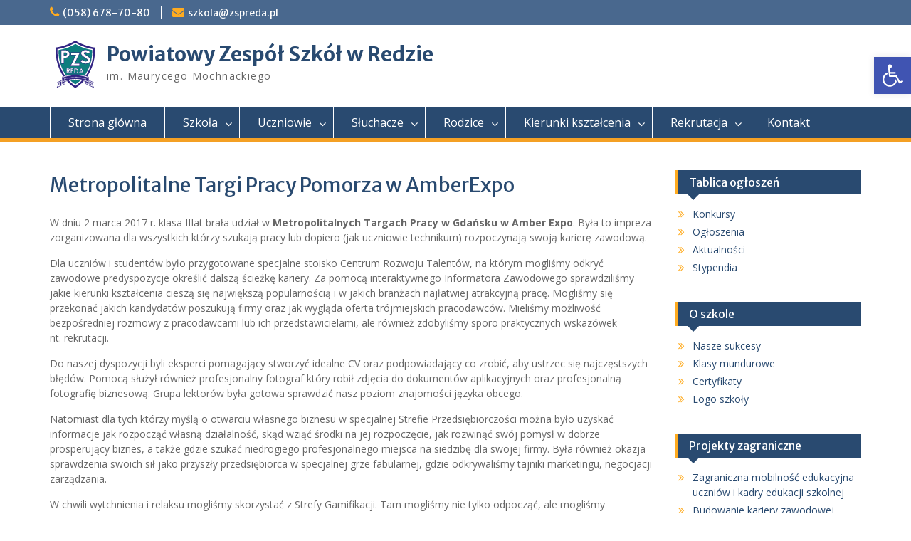

--- FILE ---
content_type: text/html; charset=UTF-8
request_url: http://pzsreda.edu.pl/metropolitalne-targi-pracy-pomorza-w-amberexpo/
body_size: 18664
content:
<!DOCTYPE html><html lang="pl-PL"><head>
	    <meta charset="UTF-8">
    <meta name="viewport" content="width=device-width, initial-scale=1">
    <link rel="profile" href="http://gmpg.org/xfn/11">
        <link rel="pingback" href="http://pzsreda.edu.pl/xmlrpc.php">
        
<title>Metropolitalne Targi Pracy Pomorza w AmberExpo &#8211; Powiatowy Zespół Szkół w Redzie</title>
<meta name='robots' content='max-image-preview:large' />
	<style>img:is([sizes="auto" i], [sizes^="auto," i]) { contain-intrinsic-size: 3000px 1500px }</style>
	<link rel='dns-prefetch' href='//s0.wp.com' />
<link rel='dns-prefetch' href='//secure.gravatar.com' />
<link rel='dns-prefetch' href='//fonts.googleapis.com' />
<link rel="alternate" type="application/rss+xml" title="Powiatowy Zespół Szkół w Redzie &raquo; Kanał z wpisami" href="https://pzsreda.edu.pl/feed/" />
<link rel="alternate" type="application/rss+xml" title="Powiatowy Zespół Szkół w Redzie &raquo; Kanał z komentarzami" href="https://pzsreda.edu.pl/comments/feed/" />
<link rel="alternate" type="application/rss+xml" title="Powiatowy Zespół Szkół w Redzie &raquo; Metropolitalne Targi Pracy Pomorza w&nbsp;AmberExpo Kanał z komentarzami" href="https://pzsreda.edu.pl/metropolitalne-targi-pracy-pomorza-w-amberexpo/feed/" />
<script type="text/javascript">
/* <![CDATA[ */
window._wpemojiSettings = {"baseUrl":"https:\/\/s.w.org\/images\/core\/emoji\/15.0.3\/72x72\/","ext":".png","svgUrl":"https:\/\/s.w.org\/images\/core\/emoji\/15.0.3\/svg\/","svgExt":".svg","source":{"concatemoji":"http:\/\/pzsreda.edu.pl\/wp-includes\/js\/wp-emoji-release.min.js?ver=6.7.4"}};
/*! This file is auto-generated */
!function(i,n){var o,s,e;function c(e){try{var t={supportTests:e,timestamp:(new Date).valueOf()};sessionStorage.setItem(o,JSON.stringify(t))}catch(e){}}function p(e,t,n){e.clearRect(0,0,e.canvas.width,e.canvas.height),e.fillText(t,0,0);var t=new Uint32Array(e.getImageData(0,0,e.canvas.width,e.canvas.height).data),r=(e.clearRect(0,0,e.canvas.width,e.canvas.height),e.fillText(n,0,0),new Uint32Array(e.getImageData(0,0,e.canvas.width,e.canvas.height).data));return t.every(function(e,t){return e===r[t]})}function u(e,t,n){switch(t){case"flag":return n(e,"\ud83c\udff3\ufe0f\u200d\u26a7\ufe0f","\ud83c\udff3\ufe0f\u200b\u26a7\ufe0f")?!1:!n(e,"\ud83c\uddfa\ud83c\uddf3","\ud83c\uddfa\u200b\ud83c\uddf3")&&!n(e,"\ud83c\udff4\udb40\udc67\udb40\udc62\udb40\udc65\udb40\udc6e\udb40\udc67\udb40\udc7f","\ud83c\udff4\u200b\udb40\udc67\u200b\udb40\udc62\u200b\udb40\udc65\u200b\udb40\udc6e\u200b\udb40\udc67\u200b\udb40\udc7f");case"emoji":return!n(e,"\ud83d\udc26\u200d\u2b1b","\ud83d\udc26\u200b\u2b1b")}return!1}function f(e,t,n){var r="undefined"!=typeof WorkerGlobalScope&&self instanceof WorkerGlobalScope?new OffscreenCanvas(300,150):i.createElement("canvas"),a=r.getContext("2d",{willReadFrequently:!0}),o=(a.textBaseline="top",a.font="600 32px Arial",{});return e.forEach(function(e){o[e]=t(a,e,n)}),o}function t(e){var t=i.createElement("script");t.src=e,t.defer=!0,i.head.appendChild(t)}"undefined"!=typeof Promise&&(o="wpEmojiSettingsSupports",s=["flag","emoji"],n.supports={everything:!0,everythingExceptFlag:!0},e=new Promise(function(e){i.addEventListener("DOMContentLoaded",e,{once:!0})}),new Promise(function(t){var n=function(){try{var e=JSON.parse(sessionStorage.getItem(o));if("object"==typeof e&&"number"==typeof e.timestamp&&(new Date).valueOf()<e.timestamp+604800&&"object"==typeof e.supportTests)return e.supportTests}catch(e){}return null}();if(!n){if("undefined"!=typeof Worker&&"undefined"!=typeof OffscreenCanvas&&"undefined"!=typeof URL&&URL.createObjectURL&&"undefined"!=typeof Blob)try{var e="postMessage("+f.toString()+"("+[JSON.stringify(s),u.toString(),p.toString()].join(",")+"));",r=new Blob([e],{type:"text/javascript"}),a=new Worker(URL.createObjectURL(r),{name:"wpTestEmojiSupports"});return void(a.onmessage=function(e){c(n=e.data),a.terminate(),t(n)})}catch(e){}c(n=f(s,u,p))}t(n)}).then(function(e){for(var t in e)n.supports[t]=e[t],n.supports.everything=n.supports.everything&&n.supports[t],"flag"!==t&&(n.supports.everythingExceptFlag=n.supports.everythingExceptFlag&&n.supports[t]);n.supports.everythingExceptFlag=n.supports.everythingExceptFlag&&!n.supports.flag,n.DOMReady=!1,n.readyCallback=function(){n.DOMReady=!0}}).then(function(){return e}).then(function(){var e;n.supports.everything||(n.readyCallback(),(e=n.source||{}).concatemoji?t(e.concatemoji):e.wpemoji&&e.twemoji&&(t(e.twemoji),t(e.wpemoji)))}))}((window,document),window._wpemojiSettings);
/* ]]> */
</script>
<style id='wp-emoji-styles-inline-css' type='text/css'>

	img.wp-smiley, img.emoji {
		display: inline !important;
		border: none !important;
		box-shadow: none !important;
		height: 1em !important;
		width: 1em !important;
		margin: 0 0.07em !important;
		vertical-align: -0.1em !important;
		background: none !important;
		padding: 0 !important;
	}
</style>
<link rel='stylesheet' id='wp-block-library-css' href='http://pzsreda.edu.pl/wp-includes/css/dist/block-library/style.min.css?ver=6.7.4' type='text/css' media='all' />
<style id='classic-theme-styles-inline-css' type='text/css'>
/*! This file is auto-generated */
.wp-block-button__link{color:#fff;background-color:#32373c;border-radius:9999px;box-shadow:none;text-decoration:none;padding:calc(.667em + 2px) calc(1.333em + 2px);font-size:1.125em}.wp-block-file__button{background:#32373c;color:#fff;text-decoration:none}
</style>
<style id='global-styles-inline-css' type='text/css'>
:root{--wp--preset--aspect-ratio--square: 1;--wp--preset--aspect-ratio--4-3: 4/3;--wp--preset--aspect-ratio--3-4: 3/4;--wp--preset--aspect-ratio--3-2: 3/2;--wp--preset--aspect-ratio--2-3: 2/3;--wp--preset--aspect-ratio--16-9: 16/9;--wp--preset--aspect-ratio--9-16: 9/16;--wp--preset--color--black: #000000;--wp--preset--color--cyan-bluish-gray: #abb8c3;--wp--preset--color--white: #ffffff;--wp--preset--color--pale-pink: #f78da7;--wp--preset--color--vivid-red: #cf2e2e;--wp--preset--color--luminous-vivid-orange: #ff6900;--wp--preset--color--luminous-vivid-amber: #fcb900;--wp--preset--color--light-green-cyan: #7bdcb5;--wp--preset--color--vivid-green-cyan: #00d084;--wp--preset--color--pale-cyan-blue: #8ed1fc;--wp--preset--color--vivid-cyan-blue: #0693e3;--wp--preset--color--vivid-purple: #9b51e0;--wp--preset--gradient--vivid-cyan-blue-to-vivid-purple: linear-gradient(135deg,rgba(6,147,227,1) 0%,rgb(155,81,224) 100%);--wp--preset--gradient--light-green-cyan-to-vivid-green-cyan: linear-gradient(135deg,rgb(122,220,180) 0%,rgb(0,208,130) 100%);--wp--preset--gradient--luminous-vivid-amber-to-luminous-vivid-orange: linear-gradient(135deg,rgba(252,185,0,1) 0%,rgba(255,105,0,1) 100%);--wp--preset--gradient--luminous-vivid-orange-to-vivid-red: linear-gradient(135deg,rgba(255,105,0,1) 0%,rgb(207,46,46) 100%);--wp--preset--gradient--very-light-gray-to-cyan-bluish-gray: linear-gradient(135deg,rgb(238,238,238) 0%,rgb(169,184,195) 100%);--wp--preset--gradient--cool-to-warm-spectrum: linear-gradient(135deg,rgb(74,234,220) 0%,rgb(151,120,209) 20%,rgb(207,42,186) 40%,rgb(238,44,130) 60%,rgb(251,105,98) 80%,rgb(254,248,76) 100%);--wp--preset--gradient--blush-light-purple: linear-gradient(135deg,rgb(255,206,236) 0%,rgb(152,150,240) 100%);--wp--preset--gradient--blush-bordeaux: linear-gradient(135deg,rgb(254,205,165) 0%,rgb(254,45,45) 50%,rgb(107,0,62) 100%);--wp--preset--gradient--luminous-dusk: linear-gradient(135deg,rgb(255,203,112) 0%,rgb(199,81,192) 50%,rgb(65,88,208) 100%);--wp--preset--gradient--pale-ocean: linear-gradient(135deg,rgb(255,245,203) 0%,rgb(182,227,212) 50%,rgb(51,167,181) 100%);--wp--preset--gradient--electric-grass: linear-gradient(135deg,rgb(202,248,128) 0%,rgb(113,206,126) 100%);--wp--preset--gradient--midnight: linear-gradient(135deg,rgb(2,3,129) 0%,rgb(40,116,252) 100%);--wp--preset--font-size--small: 13px;--wp--preset--font-size--medium: 20px;--wp--preset--font-size--large: 36px;--wp--preset--font-size--x-large: 42px;--wp--preset--spacing--20: 0.44rem;--wp--preset--spacing--30: 0.67rem;--wp--preset--spacing--40: 1rem;--wp--preset--spacing--50: 1.5rem;--wp--preset--spacing--60: 2.25rem;--wp--preset--spacing--70: 3.38rem;--wp--preset--spacing--80: 5.06rem;--wp--preset--shadow--natural: 6px 6px 9px rgba(0, 0, 0, 0.2);--wp--preset--shadow--deep: 12px 12px 50px rgba(0, 0, 0, 0.4);--wp--preset--shadow--sharp: 6px 6px 0px rgba(0, 0, 0, 0.2);--wp--preset--shadow--outlined: 6px 6px 0px -3px rgba(255, 255, 255, 1), 6px 6px rgba(0, 0, 0, 1);--wp--preset--shadow--crisp: 6px 6px 0px rgba(0, 0, 0, 1);}:where(.is-layout-flex){gap: 0.5em;}:where(.is-layout-grid){gap: 0.5em;}body .is-layout-flex{display: flex;}.is-layout-flex{flex-wrap: wrap;align-items: center;}.is-layout-flex > :is(*, div){margin: 0;}body .is-layout-grid{display: grid;}.is-layout-grid > :is(*, div){margin: 0;}:where(.wp-block-columns.is-layout-flex){gap: 2em;}:where(.wp-block-columns.is-layout-grid){gap: 2em;}:where(.wp-block-post-template.is-layout-flex){gap: 1.25em;}:where(.wp-block-post-template.is-layout-grid){gap: 1.25em;}.has-black-color{color: var(--wp--preset--color--black) !important;}.has-cyan-bluish-gray-color{color: var(--wp--preset--color--cyan-bluish-gray) !important;}.has-white-color{color: var(--wp--preset--color--white) !important;}.has-pale-pink-color{color: var(--wp--preset--color--pale-pink) !important;}.has-vivid-red-color{color: var(--wp--preset--color--vivid-red) !important;}.has-luminous-vivid-orange-color{color: var(--wp--preset--color--luminous-vivid-orange) !important;}.has-luminous-vivid-amber-color{color: var(--wp--preset--color--luminous-vivid-amber) !important;}.has-light-green-cyan-color{color: var(--wp--preset--color--light-green-cyan) !important;}.has-vivid-green-cyan-color{color: var(--wp--preset--color--vivid-green-cyan) !important;}.has-pale-cyan-blue-color{color: var(--wp--preset--color--pale-cyan-blue) !important;}.has-vivid-cyan-blue-color{color: var(--wp--preset--color--vivid-cyan-blue) !important;}.has-vivid-purple-color{color: var(--wp--preset--color--vivid-purple) !important;}.has-black-background-color{background-color: var(--wp--preset--color--black) !important;}.has-cyan-bluish-gray-background-color{background-color: var(--wp--preset--color--cyan-bluish-gray) !important;}.has-white-background-color{background-color: var(--wp--preset--color--white) !important;}.has-pale-pink-background-color{background-color: var(--wp--preset--color--pale-pink) !important;}.has-vivid-red-background-color{background-color: var(--wp--preset--color--vivid-red) !important;}.has-luminous-vivid-orange-background-color{background-color: var(--wp--preset--color--luminous-vivid-orange) !important;}.has-luminous-vivid-amber-background-color{background-color: var(--wp--preset--color--luminous-vivid-amber) !important;}.has-light-green-cyan-background-color{background-color: var(--wp--preset--color--light-green-cyan) !important;}.has-vivid-green-cyan-background-color{background-color: var(--wp--preset--color--vivid-green-cyan) !important;}.has-pale-cyan-blue-background-color{background-color: var(--wp--preset--color--pale-cyan-blue) !important;}.has-vivid-cyan-blue-background-color{background-color: var(--wp--preset--color--vivid-cyan-blue) !important;}.has-vivid-purple-background-color{background-color: var(--wp--preset--color--vivid-purple) !important;}.has-black-border-color{border-color: var(--wp--preset--color--black) !important;}.has-cyan-bluish-gray-border-color{border-color: var(--wp--preset--color--cyan-bluish-gray) !important;}.has-white-border-color{border-color: var(--wp--preset--color--white) !important;}.has-pale-pink-border-color{border-color: var(--wp--preset--color--pale-pink) !important;}.has-vivid-red-border-color{border-color: var(--wp--preset--color--vivid-red) !important;}.has-luminous-vivid-orange-border-color{border-color: var(--wp--preset--color--luminous-vivid-orange) !important;}.has-luminous-vivid-amber-border-color{border-color: var(--wp--preset--color--luminous-vivid-amber) !important;}.has-light-green-cyan-border-color{border-color: var(--wp--preset--color--light-green-cyan) !important;}.has-vivid-green-cyan-border-color{border-color: var(--wp--preset--color--vivid-green-cyan) !important;}.has-pale-cyan-blue-border-color{border-color: var(--wp--preset--color--pale-cyan-blue) !important;}.has-vivid-cyan-blue-border-color{border-color: var(--wp--preset--color--vivid-cyan-blue) !important;}.has-vivid-purple-border-color{border-color: var(--wp--preset--color--vivid-purple) !important;}.has-vivid-cyan-blue-to-vivid-purple-gradient-background{background: var(--wp--preset--gradient--vivid-cyan-blue-to-vivid-purple) !important;}.has-light-green-cyan-to-vivid-green-cyan-gradient-background{background: var(--wp--preset--gradient--light-green-cyan-to-vivid-green-cyan) !important;}.has-luminous-vivid-amber-to-luminous-vivid-orange-gradient-background{background: var(--wp--preset--gradient--luminous-vivid-amber-to-luminous-vivid-orange) !important;}.has-luminous-vivid-orange-to-vivid-red-gradient-background{background: var(--wp--preset--gradient--luminous-vivid-orange-to-vivid-red) !important;}.has-very-light-gray-to-cyan-bluish-gray-gradient-background{background: var(--wp--preset--gradient--very-light-gray-to-cyan-bluish-gray) !important;}.has-cool-to-warm-spectrum-gradient-background{background: var(--wp--preset--gradient--cool-to-warm-spectrum) !important;}.has-blush-light-purple-gradient-background{background: var(--wp--preset--gradient--blush-light-purple) !important;}.has-blush-bordeaux-gradient-background{background: var(--wp--preset--gradient--blush-bordeaux) !important;}.has-luminous-dusk-gradient-background{background: var(--wp--preset--gradient--luminous-dusk) !important;}.has-pale-ocean-gradient-background{background: var(--wp--preset--gradient--pale-ocean) !important;}.has-electric-grass-gradient-background{background: var(--wp--preset--gradient--electric-grass) !important;}.has-midnight-gradient-background{background: var(--wp--preset--gradient--midnight) !important;}.has-small-font-size{font-size: var(--wp--preset--font-size--small) !important;}.has-medium-font-size{font-size: var(--wp--preset--font-size--medium) !important;}.has-large-font-size{font-size: var(--wp--preset--font-size--large) !important;}.has-x-large-font-size{font-size: var(--wp--preset--font-size--x-large) !important;}
:where(.wp-block-post-template.is-layout-flex){gap: 1.25em;}:where(.wp-block-post-template.is-layout-grid){gap: 1.25em;}
:where(.wp-block-columns.is-layout-flex){gap: 2em;}:where(.wp-block-columns.is-layout-grid){gap: 2em;}
:root :where(.wp-block-pullquote){font-size: 1.5em;line-height: 1.6;}
</style>
<link rel='stylesheet' id='da-frontend-css' href='http://pzsreda.edu.pl/wp-content/plugins/download-attachments/css/frontend.css?ver=1.3.1' type='text/css' media='all' />
<link rel='stylesheet' id='ngg_trigger_buttons-css' href='https://pzsreda.edu.pl/wp-content/plugins/nextgen-gallery/products/photocrati_nextgen/modules/nextgen_gallery_display/static/trigger_buttons.css?ver=3.35' type='text/css' media='all' />
<link rel='stylesheet' id='fancybox-0-css' href='https://pzsreda.edu.pl/wp-content/plugins/nextgen-gallery/products/photocrati_nextgen/modules/lightbox/static/fancybox/jquery.fancybox-1.3.4.css?ver=3.35' type='text/css' media='all' />
<link rel='stylesheet' id='fontawesome_v4_shim_style-css' href='https://pzsreda.edu.pl/wp-content/plugins/nextgen-gallery/products/photocrati_nextgen/modules/nextgen_gallery_display/static/fontawesome/css/v4-shims.min.css?ver=6.7.4' type='text/css' media='all' />
<link rel='stylesheet' id='fontawesome-css' href='https://pzsreda.edu.pl/wp-content/plugins/nextgen-gallery/products/photocrati_nextgen/modules/nextgen_gallery_display/static/fontawesome/css/all.min.css?ver=6.7.4' type='text/css' media='all' />
<link rel='stylesheet' id='nextgen_basic_thumbnails_style-css' href='https://pzsreda.edu.pl/wp-content/plugins/nextgen-gallery/products/photocrati_nextgen/modules/nextgen_basic_gallery/static/thumbnails/nextgen_basic_thumbnails.css?ver=3.35' type='text/css' media='all' />
<link rel='stylesheet' id='nextgen_pagination_style-css' href='https://pzsreda.edu.pl/wp-content/plugins/nextgen-gallery/products/photocrati_nextgen/modules/nextgen_pagination/static/style.css?ver=3.35' type='text/css' media='all' />
<link rel='stylesheet' id='dashicons-css' href='http://pzsreda.edu.pl/wp-includes/css/dashicons.min.css?ver=6.7.4' type='text/css' media='all' />
<link rel='stylesheet' id='font-awesome-css' href='http://pzsreda.edu.pl/wp-content/themes/education-hub-pro/third-party/font-awesome/css/font-awesome.min.css?ver=4.7.0' type='text/css' media='all' />
<link rel='stylesheet' id='education-hub-google-fonts-css' href='//fonts.googleapis.com/css?family=Merriweather+Sans%3A400italic%2C700italic%2C400%2C700%7COpen+Sans%3A400italic%2C700italic%2C400%2C700&#038;subset=latin%2Clatin-ext' type='text/css' media='all' />
<link rel='stylesheet' id='education-hub-style-css' href='http://pzsreda.edu.pl/wp-content/themes/education-hub-pro/style.css?ver=2.4' type='text/css' media='all' />
<link rel='stylesheet' id='jetpack-widget-social-icons-styles-css' href='http://pzsreda.edu.pl/wp-content/plugins/jetpack/modules/widgets/social-icons/social-icons.css?ver=20170506' type='text/css' media='all' />
<link rel='stylesheet' id='fancybox-css' href='http://pzsreda.edu.pl/wp-content/plugins/easy-fancybox/fancybox/1.5.4/jquery.fancybox.min.css?ver=6.7.4' type='text/css' media='screen' />
<style id='fancybox-inline-css' type='text/css'>
#fancybox-outer{background:#ffffff}#fancybox-content{background:#ffffff;border-color:#ffffff;color:#000000;}#fancybox-title,#fancybox-title-float-main{color:#fff}
</style>
<link rel='stylesheet' id='pojo-a11y-css' href='http://pzsreda.edu.pl/wp-content/plugins/pojo-accessibility/assets/css/style.min.css?ver=1.0.0' type='text/css' media='all' />
<link rel='stylesheet' id='tablepress-default-css' href='http://pzsreda.edu.pl/wp-content/plugins/tablepress/css/default.min.css?ver=1.9' type='text/css' media='all' />
<link rel='stylesheet' id='jetpack_css-css' href='http://pzsreda.edu.pl/wp-content/plugins/jetpack/css/jetpack.css?ver=6.5.4' type='text/css' media='all' />
<script type="text/javascript" src="http://pzsreda.edu.pl/wp-includes/js/jquery/jquery.min.js?ver=3.7.1" id="jquery-core-js"></script>
<script type="text/javascript" src="http://pzsreda.edu.pl/wp-includes/js/jquery/jquery-migrate.min.js?ver=3.4.1" id="jquery-migrate-js"></script>
<script type="text/javascript" id="photocrati_ajax-js-extra">
/* <![CDATA[ */
var photocrati_ajax = {"url":"http:\/\/pzsreda.edu.pl\/index.php?photocrati_ajax=1","wp_home_url":"https:\/\/pzsreda.edu.pl","wp_site_url":"http:\/\/pzsreda.edu.pl","wp_root_url":"https:\/\/pzsreda.edu.pl","wp_plugins_url":"http:\/\/pzsreda.edu.pl\/wp-content\/plugins","wp_content_url":"http:\/\/pzsreda.edu.pl\/wp-content","wp_includes_url":"http:\/\/pzsreda.edu.pl\/wp-includes\/","ngg_param_slug":"nggallery"};
/* ]]> */
</script>
<script type="text/javascript" src="https://pzsreda.edu.pl/wp-content/plugins/nextgen-gallery/products/photocrati_nextgen/modules/ajax/static/ajax.min.js?ver=3.35" id="photocrati_ajax-js"></script>
<script type="text/javascript" src="https://pzsreda.edu.pl/wp-content/plugins/nextgen-gallery/products/photocrati_nextgen/modules/nextgen_basic_gallery/static/thumbnails/nextgen_basic_thumbnails.js?ver=3.35" id="photocrati-nextgen_basic_thumbnails-js"></script>
<script type="text/javascript" src="https://pzsreda.edu.pl/wp-content/plugins/nextgen-gallery/products/photocrati_nextgen/modules/nextgen_gallery_display/static/fontawesome/js/v4-shims.min.js?ver=5.3.1" id="fontawesome_v4_shim-js"></script>
<script type="text/javascript" defer data-auto-replace-svg="false" data-keep-original-source="false" data-search-pseudo-elements src="https://pzsreda.edu.pl/wp-content/plugins/nextgen-gallery/products/photocrati_nextgen/modules/nextgen_gallery_display/static/fontawesome/js/all.min.js?ver=5.3.1" id="fontawesome-js"></script>
<link rel="https://api.w.org/" href="https://pzsreda.edu.pl/wp-json/" /><link rel="alternate" title="JSON" type="application/json" href="https://pzsreda.edu.pl/wp-json/wp/v2/posts/565" /><link rel="EditURI" type="application/rsd+xml" title="RSD" href="https://pzsreda.edu.pl/xmlrpc.php?rsd" />
<link rel="canonical" href="https://pzsreda.edu.pl/metropolitalne-targi-pracy-pomorza-w-amberexpo/" />
<link rel='shortlink' href='https://wp.me/paiFjX-97' />
<link rel="alternate" title="oEmbed (JSON)" type="application/json+oembed" href="https://pzsreda.edu.pl/wp-json/oembed/1.0/embed?url=https%3A%2F%2Fpzsreda.edu.pl%2Fmetropolitalne-targi-pracy-pomorza-w-amberexpo%2F" />
<link rel="alternate" title="oEmbed (XML)" type="text/xml+oembed" href="https://pzsreda.edu.pl/wp-json/oembed/1.0/embed?url=https%3A%2F%2Fpzsreda.edu.pl%2Fmetropolitalne-targi-pracy-pomorza-w-amberexpo%2F&#038;format=xml" />

<link rel='dns-prefetch' href='//v0.wordpress.com'/>
<style type='text/css'>img#wpstats{display:none}</style><style type="text/css">
#pojo-a11y-toolbar .pojo-a11y-toolbar-toggle a{ background-color: #4054b2;	color: #ffffff;}
#pojo-a11y-toolbar .pojo-a11y-toolbar-overlay, #pojo-a11y-toolbar .pojo-a11y-toolbar-overlay ul.pojo-a11y-toolbar-items.pojo-a11y-links{ border-color: #4054b2;}
body.pojo-a11y-focusable a:focus{ outline-style: solid !important;	outline-width: 1px !important;	outline-color: #FF0000 !important;}
#pojo-a11y-toolbar{ top: 80px !important;}
#pojo-a11y-toolbar .pojo-a11y-toolbar-overlay{ background-color: #ffffff;}
#pojo-a11y-toolbar .pojo-a11y-toolbar-overlay ul.pojo-a11y-toolbar-items li.pojo-a11y-toolbar-item a, #pojo-a11y-toolbar .pojo-a11y-toolbar-overlay p.pojo-a11y-toolbar-title{ color: #333333;}
#pojo-a11y-toolbar .pojo-a11y-toolbar-overlay ul.pojo-a11y-toolbar-items li.pojo-a11y-toolbar-item a.active{ background-color: #4054b2;	color: #ffffff;}
@media (max-width: 767px) { #pojo-a11y-toolbar { top: 50px !important; } }</style>
<!-- Jetpack Open Graph Tags -->
<meta property="og:type" content="article" />
<meta property="og:title" content="Metropolitalne Targi Pracy Pomorza w&nbsp;AmberExpo" />
<meta property="og:url" content="https://pzsreda.edu.pl/metropolitalne-targi-pracy-pomorza-w-amberexpo/" />
<meta property="og:description" content="W dniu 2 marca 2017 r. klasa IIIat brała udział w Metropolitalnych Targach Pracy w Gdańsku w Amber Expo. Była to impreza zorganizowana dla wszystkich którzy szukają pracy lub dopiero (jak uczniowie…" />
<meta property="article:published_time" content="2017-03-08T07:18:04+00:00" />
<meta property="article:modified_time" content="2017-03-09T19:57:57+00:00" />
<meta property="og:site_name" content="Powiatowy Zespół Szkół w Redzie" />
<meta property="og:image" content="https://pzsreda.edu.pl/wp-content/uploads/ngg_featured/8.jpg" />
<meta property="og:image:width" content="1024" />
<meta property="og:image:height" content="688" />
<meta property="og:locale" content="pl_PL" />
<meta name="twitter:text:title" content="Metropolitalne Targi Pracy Pomorza w&nbsp;AmberExpo" />
<meta name="twitter:image" content="https://pzsreda.edu.pl/wp-content/uploads/ngg_featured/8.jpg?w=640" />
<meta name="twitter:card" content="summary_large_image" />

<!-- End Jetpack Open Graph Tags -->
<link rel="icon" href="https://pzsreda.edu.pl/wp-content/uploads/2018/09/cropped-logo-szkoly-512-32x32.png" sizes="32x32" />
<link rel="icon" href="https://pzsreda.edu.pl/wp-content/uploads/2018/09/cropped-logo-szkoly-512-192x192.png" sizes="192x192" />
<link rel="apple-touch-icon" href="https://pzsreda.edu.pl/wp-content/uploads/2018/09/cropped-logo-szkoly-512-180x180.png" />
<meta name="msapplication-TileImage" content="https://pzsreda.edu.pl/wp-content/uploads/2018/09/cropped-logo-szkoly-512-270x270.png" />
</head>

<body class="post-template-default single single-post postid-565 single-format-standard wp-custom-logo group-blog site-layout-fluid global-layout-right-sidebar">

	    <div id="page" class="container hfeed site">
    <a class="skip-link screen-reader-text" href="#content">Skip to content</a>
    	<div id="tophead">
		<div class="container">
			<div id="quick-contact">
									<ul>
													<li class="quick-call"><a href="tel:0586787080">(058) 678-70-80</a></li>
																			<li class="quick-email"><a href="mailto:szkola@zspreda.pl">s&#122;&#107;o&#108;&#097;&#064;zs&#112;&#114;&#101;&#100;a.p&#108;</a></li>
											</ul>
											</div>

			
			
		</div> <!-- .container -->
	</div><!--  #tophead -->

	<header id="masthead" class="site-header" role="banner"><div class="container">		    <div class="site-branding">

	    <a href="https://pzsreda.edu.pl/" class="custom-logo-link" rel="home"><img width="70" height="70" src="https://pzsreda.edu.pl/wp-content/uploads/2022/12/cropped-logo-patron-1.png" class="custom-logo" alt="Powiatowy Zespół Szkół w Redzie" decoding="async" /></a>
						        <div id="site-identity">
			                          <p class="site-title"><a href="https://pzsreda.edu.pl/" rel="home">Powiatowy Zespół Szkół w Redzie</a></p>
            			
			            <p class="site-description">im. Maurycego Mochnackiego</p>
			        </div><!-- #site-identity -->
		
    </div><!-- .site-branding -->

                </div><!-- .container --></header><!-- #masthead -->    <div id="main-nav" class="clear-fix">
        <div class="container">
        <nav id="site-navigation" class="main-navigation" role="navigation">
          <button class="menu-toggle" aria-controls="primary-menu" aria-expanded="false"><i class="fa fa-bars"></i>Menu</button>
            <div class="wrap-menu-content">
				<div class="menu-strony-container"><ul id="primary-menu" class="menu"><li id="menu-item-308" class="menu-item menu-item-type-custom menu-item-object-custom menu-item-308"><a href="http://pzsreda.edu.pl/">Strona główna</a></li>
<li id="menu-item-12147" class="menu-item menu-item-type-custom menu-item-object-custom menu-item-has-children menu-item-12147"><a href="#">Szkoła</a>
<ul class="sub-menu">
	<li id="menu-item-311" class="menu-item menu-item-type-post_type menu-item-object-page menu-item-311"><a href="https://pzsreda.edu.pl/o-szkole/historia-szkoly/">Historia szkoły</a></li>
	<li id="menu-item-313" class="menu-item menu-item-type-post_type menu-item-object-page menu-item-313"><a href="https://pzsreda.edu.pl/o-szkole/kadra-pedagogiczna/">Kadra pedagogiczna</a></li>
	<li id="menu-item-8378" class="menu-item menu-item-type-post_type menu-item-object-page menu-item-8378"><a href="https://pzsreda.edu.pl/o-szkole/dokumenty-szkoly/">Dokumenty szkoły</a></li>
	<li id="menu-item-8365" class="menu-item menu-item-type-post_type menu-item-object-page menu-item-8365"><a href="https://pzsreda.edu.pl/rodzice/kalendarz-szkolny/">Kalendarz szkolny</a></li>
	<li id="menu-item-315" class="menu-item menu-item-type-post_type menu-item-object-page menu-item-315"><a href="https://pzsreda.edu.pl/o-szkole/biblioteka/">Biblioteka</a></li>
	<li id="menu-item-12849" class="menu-item menu-item-type-custom menu-item-object-custom menu-item-has-children menu-item-12849"><a href="#">Projekty</a>
	<ul class="sub-menu">
		<li id="menu-item-17181" class="menu-item menu-item-type-post_type menu-item-object-page menu-item-17181"><a href="https://pzsreda.edu.pl/zintegrowany-rozwoj-infrastruktury-publicznej-edukacji-zawodowej/">Zintegrowany rozwój infrastruktury publicznej edukacji zawodowej</a></li>
		<li id="menu-item-17180" class="menu-item menu-item-type-post_type menu-item-object-page menu-item-17180"><a href="https://pzsreda.edu.pl/ksztaltowanie-sieci-szkol-zawodowych-na-pomorzu-etap-ii/">Kształtowanie sieci szkół zawodowych na&nbsp;Pomorzu – etap II</a></li>
		<li id="menu-item-12850" class="menu-item menu-item-type-taxonomy menu-item-object-category menu-item-12850"><a href="https://pzsreda.edu.pl/kategoria/szkola/projekty/szkola-odpowiedzialna-cyfrowo/">Szkoła odpowiedzialna cyfrowo</a></li>
	</ul>
</li>
	<li id="menu-item-320" class="menu-item menu-item-type-post_type menu-item-object-page menu-item-320"><a href="https://pzsreda.edu.pl/o-szkole/losy-absolwentow/">Losy absolwentów</a></li>
	<li id="menu-item-15918" class="menu-item menu-item-type-taxonomy menu-item-object-category menu-item-15918"><a href="https://pzsreda.edu.pl/kategoria/szkola/galeria/">Galeria</a></li>
</ul>
</li>
<li id="menu-item-12210" class="menu-item menu-item-type-custom menu-item-object-custom menu-item-has-children menu-item-12210"><a href="#">Uczniowie</a>
<ul class="sub-menu">
	<li id="menu-item-322" class="menu-item menu-item-type-post_type menu-item-object-page menu-item-322"><a href="https://pzsreda.edu.pl/uczniowie/plan-lekcji/">Plan lekcji</a></li>
	<li id="menu-item-12762" class="menu-item menu-item-type-post_type menu-item-object-page menu-item-12762"><a href="https://pzsreda.edu.pl/uczniowie/mlegitymacja-szkolna/">mLegitymacja szkolna</a></li>
	<li id="menu-item-1065" class="menu-item menu-item-type-post_type menu-item-object-page menu-item-1065"><a href="https://pzsreda.edu.pl/uczniowie/przydzial-sal/">Przydział sal</a></li>
	<li id="menu-item-10487" class="menu-item menu-item-type-post_type menu-item-object-page menu-item-10487"><a href="https://pzsreda.edu.pl/wychowawcy-klas/">Wychowawcy klas rok szkolny 2025/2026</a></li>
	<li id="menu-item-323" class="menu-item menu-item-type-post_type menu-item-object-page menu-item-323"><a href="https://pzsreda.edu.pl/uczniowie/dzwonki/">Dzwonki</a></li>
	<li id="menu-item-365" class="menu-item menu-item-type-post_type menu-item-object-page menu-item-365"><a href="https://pzsreda.edu.pl/uczniowie/pomoc-psychologiczno-pedagogiczna/">Pomoc psychologiczno-pedagogiczna</a></li>
	<li id="menu-item-326" class="menu-item menu-item-type-post_type menu-item-object-page menu-item-326"><a href="https://pzsreda.edu.pl/uczniowie/doradca-zawodowy/">Doradca zawodowy</a></li>
	<li id="menu-item-14890" class="menu-item menu-item-type-post_type menu-item-object-page menu-item-14890"><a href="https://pzsreda.edu.pl/rekrutacja/mundury-2-2/">Mundury</a></li>
	<li id="menu-item-10895" class="menu-item menu-item-type-post_type menu-item-object-page menu-item-10895"><a href="https://pzsreda.edu.pl/praktyki-zawodowe/">Praktyki zawodowe</a></li>
	<li id="menu-item-15401" class="menu-item menu-item-type-post_type menu-item-object-post menu-item-15401"><a href="https://pzsreda.edu.pl/podreczniki-obowiazujace-w-roku-szkolnym-2023-2024/">Wykaz podręczników na&nbsp;rok szkolny 2025/2026</a></li>
	<li id="menu-item-12913" class="menu-item menu-item-type-taxonomy menu-item-object-category menu-item-12913"><a href="https://pzsreda.edu.pl/kategoria/szkola/uczniowie/zdjecia-grupowe-klas-pierwszych/">Zdjęcia grupowe klas pierwszych</a></li>
	<li id="menu-item-12921" class="menu-item menu-item-type-post_type menu-item-object-page menu-item-12921"><a href="https://pzsreda.edu.pl/uczniowie/zajecia-dodatkowe/">Zajęcia dodatkowe</a></li>
</ul>
</li>
<li id="menu-item-12209" class="menu-item menu-item-type-custom menu-item-object-custom menu-item-has-children menu-item-12209"><a href="#">Słuchacze</a>
<ul class="sub-menu">
	<li id="menu-item-14031" class="menu-item menu-item-type-post_type menu-item-object-page menu-item-14031"><a href="https://pzsreda.edu.pl/sluchacze/zjazdy/">Zjazdy</a></li>
	<li id="menu-item-331" class="menu-item menu-item-type-post_type menu-item-object-page menu-item-331"><a href="https://pzsreda.edu.pl/sluchacze/egzaminy/">Prace kontrolne i egzaminy</a></li>
	<li id="menu-item-8981" class="menu-item menu-item-type-taxonomy menu-item-object-category menu-item-8981"><a href="https://pzsreda.edu.pl/kategoria/szkola/sluchacze/aktualnosci-sluchacze/">Aktualności</a></li>
	<li id="menu-item-9073" class="menu-item menu-item-type-post_type menu-item-object-page menu-item-9073"><a href="https://pzsreda.edu.pl/sluchacze/wzory-dokumentow/">Wzory dokumentów</a></li>
	<li id="menu-item-12140" class="menu-item menu-item-type-post_type menu-item-object-page menu-item-12140"><a href="https://pzsreda.edu.pl/uczniowie/doradca-zawodowy/">Doradca zawodowy</a></li>
</ul>
</li>
<li id="menu-item-8322" class="menu-item menu-item-type-custom menu-item-object-custom menu-item-has-children menu-item-8322"><a href="#">Rodzice</a>
<ul class="sub-menu">
	<li id="menu-item-340" class="menu-item menu-item-type-post_type menu-item-object-page menu-item-340"><a href="https://pzsreda.edu.pl/rodzice/rada-rodzicow/">Rada rodziców</a></li>
	<li id="menu-item-337" class="menu-item menu-item-type-post_type menu-item-object-page menu-item-337"><a href="https://pzsreda.edu.pl/rodzice/konsultacje-nauczycieli/">Konsultacje nauczycieli DLA UCZNIÓW I&nbsp;RODZICÓW </a></li>
	<li id="menu-item-8357" class="menu-item menu-item-type-post_type menu-item-object-page menu-item-8357"><a href="https://pzsreda.edu.pl/wychowawcy-klas/">Wychowawcy klas rok szkolny 2025/2026</a></li>
	<li id="menu-item-7537" class="menu-item menu-item-type-post_type menu-item-object-page menu-item-7537"><a href="https://pzsreda.edu.pl/rodzice/kalendarz-szkolny/">Kalendarz szkolny</a></li>
	<li id="menu-item-12138" class="menu-item menu-item-type-post_type menu-item-object-page menu-item-12138"><a href="https://pzsreda.edu.pl/uczniowie/pomoc-psychologiczno-pedagogiczna/">Pomoc psychologiczno-pedagogiczna</a></li>
	<li id="menu-item-12139" class="menu-item menu-item-type-post_type menu-item-object-page menu-item-12139"><a href="https://pzsreda.edu.pl/uczniowie/doradca-zawodowy/">Doradca zawodowy</a></li>
	<li id="menu-item-13766" class="menu-item menu-item-type-post_type menu-item-object-page menu-item-13766"><a href="https://pzsreda.edu.pl/rodzice/rada-rodzicow-2/">Stomatolog</a></li>
</ul>
</li>
<li id="menu-item-12276" class="menu-item menu-item-type-custom menu-item-object-custom menu-item-has-children menu-item-12276"><a href="#">Kierunki kształcenia</a>
<ul class="sub-menu">
	<li id="menu-item-12246" class="menu-item menu-item-type-post_type menu-item-object-page menu-item-has-children menu-item-12246"><a href="https://pzsreda.edu.pl/o-szkole/liceum-mundurowe/">Liceum mundurowe</a>
	<ul class="sub-menu">
		<li id="menu-item-12248" class="menu-item menu-item-type-post_type menu-item-object-page menu-item-12248"><a href="https://pzsreda.edu.pl/o-szkole/liceum-mundurowe/klasa-wojskowa-akademicka/">Klasa wojskowa – akademicka</a></li>
		<li id="menu-item-12247" class="menu-item menu-item-type-post_type menu-item-object-page menu-item-12247"><a href="https://pzsreda.edu.pl/o-szkole/liceum-mundurowe/klasa-policyjna/">Klasa policyjna</a></li>
		<li id="menu-item-14983" class="menu-item menu-item-type-post_type menu-item-object-page menu-item-14983"><a href="https://pzsreda.edu.pl/o-szkole/liceum-mundurowe/klasa-penitencjarna/">Klasa penitencjarna</a></li>
	</ul>
</li>
	<li id="menu-item-12251" class="menu-item menu-item-type-post_type menu-item-object-page menu-item-has-children menu-item-12251"><a href="https://pzsreda.edu.pl/o-szkole/technikum-mundurowe/">Technikum mundurowe</a>
	<ul class="sub-menu">
		<li id="menu-item-12252" class="menu-item menu-item-type-post_type menu-item-object-page menu-item-12252"><a href="https://pzsreda.edu.pl/o-szkole/technikum-mundurowe/technik-eksploatacji-portow-i-terminali-profil-agent-celny/">Technik eksploatacji portów i&nbsp;terminali</a></li>
		<li id="menu-item-13260" class="menu-item menu-item-type-post_type menu-item-object-page menu-item-13260"><a href="https://pzsreda.edu.pl/o-szkole/technikum-mundurowe/technik-lotniskowych-sluzb-operacyjnych/">Technik  lotniskowych służb operacyjnych</a></li>
	</ul>
</li>
	<li id="menu-item-12261" class="menu-item menu-item-type-post_type menu-item-object-page menu-item-has-children menu-item-12261"><a href="https://pzsreda.edu.pl/o-szkole/technikum-branz-kreatywnych/">Technikum branż kreatywnych, Geodezja</a>
	<ul class="sub-menu">
		<li id="menu-item-12264" class="menu-item menu-item-type-post_type menu-item-object-page menu-item-12264"><a href="https://pzsreda.edu.pl/o-szkole/technikum-branz-kreatywnych/technik-grafiki-i-poligrafii-cyfrowej/">Technik grafiki i&nbsp;poligrafii cyfrowej</a></li>
		<li id="menu-item-12262" class="menu-item menu-item-type-post_type menu-item-object-page menu-item-12262"><a href="https://pzsreda.edu.pl/o-szkole/technikum-branz-kreatywnych/technik-architektury-krajobrazu/">Technik architektury krajobrazu</a></li>
		<li id="menu-item-12268" class="menu-item menu-item-type-post_type menu-item-object-page menu-item-12268"><a href="https://pzsreda.edu.pl/o-szkole/technikum-branz-kreatywnych/technik-realizacji-naglosnien/">Technik realizacji nagłośnień</a></li>
		<li id="menu-item-13271" class="menu-item menu-item-type-post_type menu-item-object-page menu-item-13271"><a href="https://pzsreda.edu.pl/o-szkole/technikum-branz-kreatywnych/technik-realizacji-nagran/">Technik realizacji nagrań</a></li>
		<li id="menu-item-12265" class="menu-item menu-item-type-post_type menu-item-object-page menu-item-12265"><a href="https://pzsreda.edu.pl/o-szkole/technikum-branz-kreatywnych/technik-reklamy/">Technik reklamy</a></li>
		<li id="menu-item-12263" class="menu-item menu-item-type-post_type menu-item-object-page menu-item-12263"><a href="https://pzsreda.edu.pl/o-szkole/technikum-branz-kreatywnych/technik-fotografii-i-multimediow/">Technik fotografii i&nbsp;multimediów</a></li>
		<li id="menu-item-12255" class="menu-item menu-item-type-post_type menu-item-object-page menu-item-12255"><a href="https://pzsreda.edu.pl/o-szkole/technikum-mundurowe/technik-geodezji/">Technik geodeta</a></li>
	</ul>
</li>
	<li id="menu-item-345" class="menu-item menu-item-type-post_type menu-item-object-page menu-item-345"><a href="https://pzsreda.edu.pl/rekrutacja/szkoly-dla-doroslych/">Szkoły dla dorosłych</a></li>
</ul>
</li>
<li id="menu-item-12208" class="menu-item menu-item-type-custom menu-item-object-custom menu-item-has-children menu-item-12208"><a href="#">Rekrutacja</a>
<ul class="sub-menu">
	<li id="menu-item-12750" class="menu-item menu-item-type-post_type menu-item-object-page menu-item-12750"><a href="https://pzsreda.edu.pl/rekrutacja/informacje-ogolne/">Ważne terminy</a></li>
	<li id="menu-item-12257" class="menu-item menu-item-type-post_type menu-item-object-post menu-item-12257"><a href="https://pzsreda.edu.pl/oferta-edukacyjna-2025-2026/">Oferta edukacyjna 2025/2026</a></li>
	<li id="menu-item-12313" class="menu-item menu-item-type-post_type menu-item-object-page menu-item-12313"><a href="https://pzsreda.edu.pl/rekrutacja/elektroniczny-system-naboru/">Elektroniczny system naboru</a></li>
	<li id="menu-item-343" class="menu-item menu-item-type-post_type menu-item-object-page menu-item-343"><a href="https://pzsreda.edu.pl/rekrutacja/rekrutacja/">Dokumenty</a></li>
	<li id="menu-item-14889" class="menu-item menu-item-type-post_type menu-item-object-page menu-item-14889"><a href="https://pzsreda.edu.pl/rekrutacja/mundury-2-2/">Mundury</a></li>
</ul>
</li>
<li id="menu-item-349" class="menu-item menu-item-type-post_type menu-item-object-page menu-item-349"><a href="https://pzsreda.edu.pl/kontakt/">Kontakt</a></li>
</ul></div>            </div><!-- .menu-content -->
        </nav><!-- #site-navigation -->
       </div> <!-- .container -->
    </div> <!-- #main-nav -->
    
	<div id="content" class="site-content"><div class="container"><div class="inner-wrapper">    
	<div id="primary" class="content-area">
		<main id="main" class="site-main" role="main">

		
			
<article id="post-565" class="post-565 post type-post status-publish format-standard has-post-thumbnail hentry category-aktualnosci tag-amberexpo tag-targi-pracy">
	<header class="entry-header">
		<h1 class="entry-title">Metropolitalne Targi Pracy Pomorza w&nbsp;AmberExpo</h1>
		<div class="entry-meta">
					</div><!-- .entry-meta -->
	</header><!-- .entry-header -->

	<div class="entry-content">
    		<p>W&nbsp;dniu 2 marca 2017&nbsp;r. klasa IIIat brała udział w&nbsp;<strong>Metropolitalnych Targach Pracy w&nbsp;Gdańsku w&nbsp;Amber Expo</strong>. Była to&nbsp;impreza zorganizowana dla wszystkich którzy&nbsp;szukają pracy lub dopiero (jak uczniowie technikum) rozpoczynają swoją karierę zawodową.</p>
<p>Dla uczniów i&nbsp;studentów było przygotowane specjalne stoisko Centrum Rozwoju Talentów, na&nbsp;którym mogliśmy odkryć zawodowe predyspozycje określić dalszą ścieżkę kariery. Za&nbsp;pomocą interaktywnego Informatora Zawodowego sprawdziliśmy jakie kierunki kształcenia cieszą się największą popularnością i&nbsp;w&nbsp;jakich branżach najłatwiej atrakcyjną pracę. Mogliśmy się przekonać jakich kandydatów poszukują firmy oraz&nbsp;jak wygląda oferta trójmiejskich pracodawców. Mieliśmy możliwość bezpośredniej rozmowy z&nbsp;pracodawcami lub ich przedstawicielami, ale&nbsp;również zdobyliśmy sporo praktycznych wskazówek nt.&nbsp;rekrutacji.</p>
<p>Do&nbsp;naszej dyspozycji byli eksperci pomagający stworzyć idealne CV oraz&nbsp;podpowiadający co zrobić, aby ustrzec się najczęstszych błędów. Pomocą służył również profesjonalny fotograf który&nbsp;robił zdjęcia do&nbsp;dokumentów aplikacyjnych oraz&nbsp;profesjonalną fotografię biznesową. Grupa lektorów była gotowa sprawdzić nasz poziom znajomości języka obcego.</p>
<p>Natomiast dla tych którzy&nbsp;myślą o&nbsp;otwarciu własnego biznesu w&nbsp;specjalnej Strefie Przedsiębiorczości można było uzyskać informacje jak rozpocząć własną działalność, skąd wziąć środki na&nbsp;jej rozpoczęcie, jak rozwinąć swój pomysł w&nbsp;dobrze prosperujący biznes, a&nbsp;także gdzie szukać niedrogiego profesjonalnego miejsca na&nbsp;siedzibę dla swojej firmy. Była również okazja sprawdzenia swoich sił jako przyszły przedsiębiorca w&nbsp;specjalnej grze fabularnej, gdzie odkrywaliśmy tajniki marketingu, negocjacji zarządzania.</p>
<p>W&nbsp;chwili wytchnienia i&nbsp;relaksu mogliśmy skorzystać z&nbsp;Strefy Gamifikacji. Tam mogliśmy nie&nbsp;tylko odpocząć, ale&nbsp;mogliśmy na&nbsp;własne oczy zobaczyć czym jest rozszerzona rzeczywistość i&nbsp;w&nbsp;jakim kierunku zmierza dzisiejsza technologia, jak w&nbsp;ciekawy i&nbsp;kreatywny sposób rozwijać swoje zawodowe talenty, a&nbsp;także dowiedzieć się na&nbsp;jakich stanowiskach zastąpią nas&#8230; roboty!</p>
<!-- index.php -->
<div
	class="ngg-galleryoverview ngg-ajax-pagination-none"
	id="ngg-gallery-27ce18d0fe52d61a5a1c14e26c8631ef-1">

    		<!-- Thumbnails -->
				<div id="ngg-image-0" class="ngg-gallery-thumbnail-box" >
				        <div class="ngg-gallery-thumbnail">
            <a href="http://pzsreda.edu.pl/wp-content/galeria/metropolitalne-targi-pracy-pomorza-w-amberexpo/2.jpg"
               title=""
               data-src="http://pzsreda.edu.pl/wp-content/galeria/metropolitalne-targi-pracy-pomorza-w-amberexpo/2.jpg"
               data-thumbnail="http://pzsreda.edu.pl/wp-content/galeria/metropolitalne-targi-pracy-pomorza-w-amberexpo/thumbs/thumbs_2.jpg"
               data-image-id="34"
               data-title="2"
               data-description=""
               data-image-slug="2-1"
               class="ngg-fancybox" rel="27ce18d0fe52d61a5a1c14e26c8631ef">
                <img
                    title="2"
                    alt="2"
                    src="http://pzsreda.edu.pl/wp-content/galeria/metropolitalne-targi-pracy-pomorza-w-amberexpo/thumbs/thumbs_2.jpg"
                    width="150"
                    height="150"
                    style="max-width:100%;"
                />
            </a>
        </div>
							</div> 
			
        
				<div id="ngg-image-1" class="ngg-gallery-thumbnail-box" >
				        <div class="ngg-gallery-thumbnail">
            <a href="http://pzsreda.edu.pl/wp-content/galeria/metropolitalne-targi-pracy-pomorza-w-amberexpo/5.jpg"
               title=""
               data-src="http://pzsreda.edu.pl/wp-content/galeria/metropolitalne-targi-pracy-pomorza-w-amberexpo/5.jpg"
               data-thumbnail="http://pzsreda.edu.pl/wp-content/galeria/metropolitalne-targi-pracy-pomorza-w-amberexpo/thumbs/thumbs_5.jpg"
               data-image-id="35"
               data-title="5"
               data-description=""
               data-image-slug="5-1"
               class="ngg-fancybox" rel="27ce18d0fe52d61a5a1c14e26c8631ef">
                <img
                    title="5"
                    alt="5"
                    src="http://pzsreda.edu.pl/wp-content/galeria/metropolitalne-targi-pracy-pomorza-w-amberexpo/thumbs/thumbs_5.jpg"
                    width="150"
                    height="150"
                    style="max-width:100%;"
                />
            </a>
        </div>
							</div> 
			
        
				<div id="ngg-image-2" class="ngg-gallery-thumbnail-box" >
				        <div class="ngg-gallery-thumbnail">
            <a href="http://pzsreda.edu.pl/wp-content/galeria/metropolitalne-targi-pracy-pomorza-w-amberexpo/8.jpg"
               title=""
               data-src="http://pzsreda.edu.pl/wp-content/galeria/metropolitalne-targi-pracy-pomorza-w-amberexpo/8.jpg"
               data-thumbnail="http://pzsreda.edu.pl/wp-content/galeria/metropolitalne-targi-pracy-pomorza-w-amberexpo/thumbs/thumbs_8.jpg"
               data-image-id="36"
               data-title="8"
               data-description=""
               data-image-slug="8-1"
               class="ngg-fancybox" rel="27ce18d0fe52d61a5a1c14e26c8631ef">
                <img
                    title="8"
                    alt="8"
                    src="http://pzsreda.edu.pl/wp-content/galeria/metropolitalne-targi-pracy-pomorza-w-amberexpo/thumbs/thumbs_8.jpg"
                    width="150"
                    height="150"
                    style="max-width:100%;"
                />
            </a>
        </div>
							</div> 
			
        
				<div id="ngg-image-3" class="ngg-gallery-thumbnail-box" >
				        <div class="ngg-gallery-thumbnail">
            <a href="http://pzsreda.edu.pl/wp-content/galeria/metropolitalne-targi-pracy-pomorza-w-amberexpo/10.jpg"
               title=""
               data-src="http://pzsreda.edu.pl/wp-content/galeria/metropolitalne-targi-pracy-pomorza-w-amberexpo/10.jpg"
               data-thumbnail="http://pzsreda.edu.pl/wp-content/galeria/metropolitalne-targi-pracy-pomorza-w-amberexpo/thumbs/thumbs_10.jpg"
               data-image-id="37"
               data-title="10"
               data-description=""
               data-image-slug="10-1"
               class="ngg-fancybox" rel="27ce18d0fe52d61a5a1c14e26c8631ef">
                <img
                    title="10"
                    alt="10"
                    src="http://pzsreda.edu.pl/wp-content/galeria/metropolitalne-targi-pracy-pomorza-w-amberexpo/thumbs/thumbs_10.jpg"
                    width="150"
                    height="150"
                    style="max-width:100%;"
                />
            </a>
        </div>
							</div> 
			
        
		
		<!-- Pagination -->
	<div class='ngg-clear'></div>	</div>






			</div><!-- .entry-content -->

	<footer class="entry-footer">
			</footer><!-- .entry-footer -->
	
</article><!-- #post-## -->


			
	<nav class="navigation post-navigation" aria-label="Wpisy">
		<h2 class="screen-reader-text">Nawigacja wpisu</h2>
		<div class="nav-links"><div class="nav-previous"><a href="https://pzsreda.edu.pl/ii-miejsce-w-ogolnopolskim-konkursie-grafiki-komputerowej-magia-swiat/" rel="prev">II miejsce w&nbsp;Ogólnopolskim Konkursie Grafiki Komputerowej &#8222;Magia Świąt&#8221;</a></div><div class="nav-next"><a href="https://pzsreda.edu.pl/spotkanie-ze-studentami-z-chin-i-indonezji/" rel="next">Spotkanie ze&nbsp;studentami z&nbsp;Chin i&nbsp;Indonezji</a></div></div>
	</nav>
			
		
		</main><!-- #main -->
	</div><!-- #primary -->

<div id="sidebar-primary" class="widget-area" role="complementary">
		    <aside id="nav_menu-10" class="widget widget_nav_menu"><h2 class="widget-title">Tablica ogłoszeń</h2><div class="menu-tablica-ogloszen-container"><ul id="menu-tablica-ogloszen" class="menu"><li id="menu-item-7782" class="menu-item menu-item-type-taxonomy menu-item-object-category menu-item-7782"><a href="https://pzsreda.edu.pl/kategoria/tablica-ogloszen/konkursy/">Konkursy</a></li>
<li id="menu-item-7783" class="menu-item menu-item-type-taxonomy menu-item-object-category menu-item-7783"><a href="https://pzsreda.edu.pl/kategoria/tablica-ogloszen/ogloszenia/">Ogłoszenia</a></li>
<li id="menu-item-7789" class="menu-item menu-item-type-taxonomy menu-item-object-category current-post-ancestor current-menu-parent current-post-parent menu-item-7789"><a href="https://pzsreda.edu.pl/kategoria/tablica-ogloszen/aktualnosci/">Aktualności</a></li>
<li id="menu-item-8234" class="menu-item menu-item-type-post_type menu-item-object-page menu-item-8234"><a href="https://pzsreda.edu.pl/stypendia/">Stypendia</a></li>
</ul></div></aside><aside id="nav_menu-11" class="widget widget_nav_menu"><h2 class="widget-title">O szkole</h2><div class="menu-o-szkole-container"><ul id="menu-o-szkole" class="menu"><li id="menu-item-7794" class="menu-item menu-item-type-taxonomy menu-item-object-category menu-item-7794"><a href="https://pzsreda.edu.pl/kategoria/sukcesy/">Nasze sukcesy</a></li>
<li id="menu-item-7911" class="menu-item menu-item-type-taxonomy menu-item-object-category menu-item-7911"><a href="https://pzsreda.edu.pl/kategoria/klasy-mundurowe/">Klasy mundurowe</a></li>
<li id="menu-item-8348" class="menu-item menu-item-type-post_type menu-item-object-page menu-item-8348"><a href="https://pzsreda.edu.pl/certyfikaty/">Certyfikaty</a></li>
<li id="menu-item-10301" class="menu-item menu-item-type-custom menu-item-object-custom menu-item-10301"><a href="https://drive.google.com/file/d/1eNZ3c-XmB8471UZqM8dpoMQ_mtYleDE_/view?usp=sharing">Logo szkoły</a></li>
</ul></div></aside><aside id="nav_menu-18" class="widget widget_nav_menu"><h2 class="widget-title">Projekty zagraniczne</h2><div class="menu-projekty-zagraniczne-container"><ul id="menu-projekty-zagraniczne" class="menu"><li id="menu-item-17665" class="menu-item menu-item-type-taxonomy menu-item-object-category menu-item-17665"><a href="https://pzsreda.edu.pl/kategoria/projekty-zagraniczne/zagraniczna-mobilnosc-edukacyjna-uczniow-i-kadry-edukacji-szkolnej/">Zagraniczna mobilność edukacyjna uczniów i&nbsp;kadry edukacji szkolnej</a></li>
<li id="menu-item-14552" class="menu-item menu-item-type-taxonomy menu-item-object-category menu-item-14552"><a href="https://pzsreda.edu.pl/kategoria/projekty-zagraniczne/budowanie-kariery-zawodowej-uczniow-technikum/">Budowanie kariery zawodowej uczniów technikum</a></li>
<li id="menu-item-13079" class="menu-item menu-item-type-taxonomy menu-item-object-category menu-item-13079"><a href="https://pzsreda.edu.pl/kategoria/projekty-zagraniczne/projekt-erasmus-innowacyjne-praktyki-zawodowe-w-portugalii-kluczem-do-sukcesu-na-europejskim-rynku-pracy/">Projekt Erasmus+ „Innowacyjne praktyki zawodowe w&nbsp;Portugalii kluczem do&nbsp;sukcesu na&nbsp;europejskim rynku pracy</a></li>
<li id="menu-item-12543" class="menu-item menu-item-type-taxonomy menu-item-object-category menu-item-12543"><a href="https://pzsreda.edu.pl/kategoria/projekty-zagraniczne/nauczanie-na-miare-xxi-wieku-rozwoj-kompetencji-mlodego-europejczyka/">Nauczanie na&nbsp;miarę XXI wieku &#8211; rozwój kompetencji młodego Europejczyka</a></li>
<li id="menu-item-12164" class="menu-item menu-item-type-taxonomy menu-item-object-category menu-item-12164"><a href="https://pzsreda.edu.pl/kategoria/projekty-zagraniczne/erasmus-power/">Erasmus+ Power praktyki w&nbsp;Hiszpanii</a></li>
<li id="menu-item-12163" class="menu-item menu-item-type-taxonomy menu-item-object-category menu-item-12163"><a href="https://pzsreda.edu.pl/kategoria/projekty-zagraniczne/unique-notes-of-the-same-song/">Erasmus+ Unique Notes of the Same Song</a></li>
<li id="menu-item-12165" class="menu-item menu-item-type-taxonomy menu-item-object-category menu-item-12165"><a href="https://pzsreda.edu.pl/kategoria/projekty-zagraniczne/praktyka-w-hiszpanii/">Profesjonalni w&nbsp;swoich zawodach – praktyka zawodowa uczniów ZSP w&nbsp;Hiszpanii</a></li>
</ul></div></aside><aside id="nav_menu-9" class="widget widget_nav_menu"><h2 class="widget-title">Egzaminy</h2><div class="menu-egzaminy-container"><ul id="menu-egzaminy" class="menu"><li id="menu-item-7515" class="menu-item menu-item-type-post_type menu-item-object-page menu-item-7515"><a href="https://pzsreda.edu.pl/matura/">Matura</a></li>
<li id="menu-item-7516" class="menu-item menu-item-type-post_type menu-item-object-page menu-item-7516"><a href="https://pzsreda.edu.pl/egzaminy-zawodowe/">Egzaminy zawodowe</a></li>
</ul></div></aside><aside id="nav_menu-13" class="widget widget_nav_menu"><h2 class="widget-title">Organizacje szkolne</h2><div class="menu-organizacje-szkolne-container"><ul id="menu-organizacje-szkolne" class="menu"><li id="menu-item-8326" class="menu-item menu-item-type-taxonomy menu-item-object-category menu-item-8326"><a href="https://pzsreda.edu.pl/kategoria/organizacje-szkolne/samorzad-uczniowski/">Samorząd Uczniowski</a></li>
<li id="menu-item-8323" class="menu-item menu-item-type-taxonomy menu-item-object-category menu-item-8323"><a href="https://pzsreda.edu.pl/kategoria/organizacje-szkolne/kolo-cyklistow/">Szkolne Koło Cyklistów</a></li>
<li id="menu-item-8324" class="menu-item menu-item-type-taxonomy menu-item-object-category menu-item-8324"><a href="https://pzsreda.edu.pl/kategoria/organizacje-szkolne/szkolne-kolo-pck/">Szkolne Koło PCK</a></li>
<li id="menu-item-8325" class="menu-item menu-item-type-taxonomy menu-item-object-category menu-item-8325"><a href="https://pzsreda.edu.pl/kategoria/organizacje-szkolne/liga-ochrony-przyrody/">Liga Ochrony Przyrody</a></li>
<li id="menu-item-8327" class="menu-item menu-item-type-taxonomy menu-item-object-category menu-item-8327"><a href="https://pzsreda.edu.pl/kategoria/organizacje-szkolne/chor/">Szkolny Chór</a></li>
<li id="menu-item-8328" class="menu-item menu-item-type-taxonomy menu-item-object-category menu-item-8328"><a href="https://pzsreda.edu.pl/kategoria/organizacje-szkolne/szkolne-kolo-debat/">Szkolne Koło Debat</a></li>
<li id="menu-item-8329" class="menu-item menu-item-type-taxonomy menu-item-object-category menu-item-8329"><a href="https://pzsreda.edu.pl/kategoria/organizacje-szkolne/klub-historyczny/">Szkolne Koło Historyczne</a></li>
<li id="menu-item-8592" class="menu-item menu-item-type-taxonomy menu-item-object-category menu-item-8592"><a href="https://pzsreda.edu.pl/kategoria/organizacje-szkolne/kolo-fotograficzne/">Koło fotograficzne</a></li>
<li id="menu-item-12329" class="menu-item menu-item-type-taxonomy menu-item-object-category menu-item-12329"><a href="https://pzsreda.edu.pl/kategoria/organizacje-szkolne/szkolny-klub-mediacji/">Szkolny Klub Mediacji</a></li>
<li id="menu-item-12930" class="menu-item menu-item-type-taxonomy menu-item-object-category menu-item-12930"><a href="https://pzsreda.edu.pl/kategoria/organizacje-szkolne/klub-wolontariusza/">Szkolny Klub Wolontariusza</a></li>
<li id="menu-item-13485" class="menu-item menu-item-type-taxonomy menu-item-object-category menu-item-13485"><a href="https://pzsreda.edu.pl/kategoria/organizacje-szkolne/centrum-mistrzostwa-informatycznego/">Centrum Mistrzostwa Informatycznego</a></li>
</ul></div></aside><aside id="nav_menu-14" class="widget widget_nav_menu"><h2 class="widget-title">Sprawozadnia finansowe</h2><div class="menu-sprawozdania-container"><ul id="menu-sprawozdania" class="menu"><li id="menu-item-17667" class="menu-item menu-item-type-custom menu-item-object-custom menu-item-17667"><a href="https://bip.powiatwejherowski.pl/artykul/808/18295/powiatowy-zespol-szkol-w-redzie">rok 2024</a></li>
<li id="menu-item-16695" class="menu-item menu-item-type-custom menu-item-object-custom menu-item-16695"><a href="https://bip.powiatwejherowski.pl/artykul/770/13536/powiatowy-zespol-szkol-w-redzie">rok 2023</a></li>
<li id="menu-item-15081" class="menu-item menu-item-type-custom menu-item-object-custom menu-item-15081"><a href="https://bip.powiatwejherowski.pl/artykul/751/11463/powiatowy-zespol-szkol-w-redzie">rok 2022</a></li>
<li id="menu-item-13528" class="menu-item menu-item-type-custom menu-item-object-custom menu-item-13528"><a href="https://bip.powiatwejherowski.pl/artykul/733/9474/powiatowy-zespol-szkol-w-redzie">rok 2021</a></li>
<li id="menu-item-12441" class="menu-item menu-item-type-custom menu-item-object-custom menu-item-12441"><a href="http://bip.powiatwejherowski.pl/artykul/715/7533/powiatowy-zespol-szkol-w-redzie">rok 2020</a></li>
<li id="menu-item-11355" class="menu-item menu-item-type-custom menu-item-object-custom menu-item-11355"><a href="http://bip.powiatwejherowski.pl/artykul/697/6583/powiatowy-zespol-szkol-w-redzie">rok 2019</a></li>
<li id="menu-item-9848" class="menu-item menu-item-type-custom menu-item-object-custom menu-item-9848"><a href="http://bip.powiatwejherowski.pl/artykul/674/5612/powiatowy-zespol-szkol-w-redzie">rok 2018</a></li>
</ul></div></aside><aside id="nav_menu-15" class="widget widget_nav_menu"><h2 class="widget-title">Przetargi</h2><div class="menu-oferta-container"><ul id="menu-oferta" class="menu"><li id="menu-item-18177" class="menu-item menu-item-type-taxonomy menu-item-object-category menu-item-18177"><a href="https://pzsreda.edu.pl/kategoria/przetargi-2/rok-2026/">rok 2026</a></li>
<li id="menu-item-17982" class="menu-item menu-item-type-taxonomy menu-item-object-category menu-item-17982"><a href="https://pzsreda.edu.pl/kategoria/przetargi-2/rok-2025/">rok 2025</a></li>
<li id="menu-item-16239" class="menu-item menu-item-type-taxonomy menu-item-object-category menu-item-16239"><a href="https://pzsreda.edu.pl/kategoria/przetargi-2/rok-2024/">rok 2024</a></li>
<li id="menu-item-14521" class="menu-item menu-item-type-taxonomy menu-item-object-category menu-item-14521"><a href="https://pzsreda.edu.pl/kategoria/przetargi-2/rok-2023/">rok 2023</a></li>
<li id="menu-item-13028" class="menu-item menu-item-type-taxonomy menu-item-object-category menu-item-13028"><a href="https://pzsreda.edu.pl/kategoria/przetargi-2/rok-2022/">rok 2022</a></li>
<li id="menu-item-11997" class="menu-item menu-item-type-taxonomy menu-item-object-category menu-item-11997"><a href="https://pzsreda.edu.pl/kategoria/przetargi-2/rok-2021/">rok 2021</a></li>
<li id="menu-item-11384" class="menu-item menu-item-type-taxonomy menu-item-object-category menu-item-11384"><a href="https://pzsreda.edu.pl/kategoria/przetargi-2/rok-2020/">rok 2020</a></li>
<li id="menu-item-9856" class="menu-item menu-item-type-taxonomy menu-item-object-category menu-item-9856"><a href="https://pzsreda.edu.pl/kategoria/przetargi-2/rok-2019/">rok 2019</a></li>
<li id="menu-item-10574" class="menu-item menu-item-type-taxonomy menu-item-object-category menu-item-10574"><a href="https://pzsreda.edu.pl/kategoria/przetargi-2/rok-2018/">rok 2018</a></li>
</ul></div></aside><aside id="nav_menu-16" class="widget widget_nav_menu"><h2 class="widget-title">Oferty pracy</h2><div class="menu-oferty-pracy-container"><ul id="menu-oferty-pracy" class="menu"><li id="menu-item-11495" class="menu-item menu-item-type-taxonomy menu-item-object-category menu-item-11495"><a href="https://pzsreda.edu.pl/kategoria/oferty-pracy/">Oferty pracy</a></li>
</ul></div></aside>	</div><!-- #sidebar-primary -->
</div><!-- .inner-wrapper --></div><!-- .container --></div><!-- #content -->
	<div  id="footer-widgets" ><div class="container"><div class="inner-wrapper"><div class="footer-active-4 footer-widget-area"><aside id="education-hub-social-4" class="widget education_hub_widget_social"><h3 class="widget-title">Bądź na bieżąco!</h3><ul class="size-medium"><li><a href="https://www.facebook.com/pzsreda" target="_blank"><span class="title screen-reader-text">Facebook</span></a></li><li><a href="https://www.instagram.com/pzsreda/" target="_blank"><span class="title screen-reader-text">Instagram</span></a></li><li><a href="https://www.youtube.com/user/ZSPReda" target="_blank"><span class="title screen-reader-text">YouTube</span></a></li></ul></aside></div><!-- .footer-widget-area --><div class="footer-active-4 footer-widget-area"><aside id="nav_menu-12" class="widget widget_nav_menu"><h3 class="widget-title">Kronika szkoły</h3><div class="menu-kronika-szkoly-container"><ul id="menu-kronika-szkoly" class="menu"><li id="menu-item-17374" class="menu-item menu-item-type-taxonomy menu-item-object-category menu-item-17374"><a href="https://pzsreda.edu.pl/kategoria/kronika-szkoly/rok-szkolny-2024-2025/">Rok szkolny 2024/2025</a></li>
<li id="menu-item-15824" class="menu-item menu-item-type-taxonomy menu-item-object-category menu-item-15824"><a href="https://pzsreda.edu.pl/kategoria/kronika-szkoly/rok-szkolny-2023-2024/">Rok Szkolny 2023/2024</a></li>
<li id="menu-item-15823" class="menu-item menu-item-type-taxonomy menu-item-object-category menu-item-15823"><a href="https://pzsreda.edu.pl/kategoria/kronika-szkoly/rok-szkolny-2022-2023/">Rok szkolny 2022/2023</a></li>
<li id="menu-item-15822" class="menu-item menu-item-type-taxonomy menu-item-object-category menu-item-15822"><a href="https://pzsreda.edu.pl/kategoria/kronika-szkoly/rok-szkolny-2021-2022/">Rok szkolny 2021/2022</a></li>
<li id="menu-item-11856" class="menu-item menu-item-type-taxonomy menu-item-object-category menu-item-11856"><a href="https://pzsreda.edu.pl/kategoria/kronika-szkoly/rok-szkolny-2020-2021/">Rok szkolny 2020/2021</a></li>
<li id="menu-item-11855" class="menu-item menu-item-type-taxonomy menu-item-object-category menu-item-11855"><a href="https://pzsreda.edu.pl/kategoria/kronika-szkoly/rok-szkolny-2019-2020/">Rok szkolny 2019/2020</a></li>
<li id="menu-item-8219" class="menu-item menu-item-type-taxonomy menu-item-object-category menu-item-8219"><a href="https://pzsreda.edu.pl/kategoria/kronika-szkoly/rok-szkolny-2018-2019/">Rok szkolny 2018/2019</a></li>
<li id="menu-item-8216" class="menu-item menu-item-type-taxonomy menu-item-object-category menu-item-8216"><a href="https://pzsreda.edu.pl/kategoria/kronika-szkoly/rok-szkolny-2017-2018/">Rok szkolny 2017/2018</a></li>
<li id="menu-item-8217" class="menu-item menu-item-type-taxonomy menu-item-object-category menu-item-8217"><a href="https://pzsreda.edu.pl/kategoria/kronika-szkoly/rok-szkolny-2016-2017/">Rok szkolny 2016/2017</a></li>
<li id="menu-item-8218" class="menu-item menu-item-type-taxonomy menu-item-object-category menu-item-8218"><a href="https://pzsreda.edu.pl/kategoria/kronika-szkoly/rok-szkolny-2015-2016/">Rok szkolny 2015/2016</a></li>
</ul></div></aside></div><!-- .footer-widget-area --><div class="footer-active-4 footer-widget-area"><aside id="nav_menu-6" class="widget widget_nav_menu"><h3 class="widget-title">Na skróty</h3><div class="menu-footer-3-container"><ul id="menu-footer-3" class="menu"><li id="menu-item-7739" class="menu-item menu-item-type-custom menu-item-object-custom menu-item-7739"><a href="https://portal.librus.pl/">E-dziennik</a></li>
<li id="menu-item-7734" class="menu-item menu-item-type-post_type menu-item-object-page menu-item-7734"><a href="https://pzsreda.edu.pl/rodzice/kalendarz-szkolny/">Kalendarz szkolny</a></li>
<li id="menu-item-7735" class="menu-item menu-item-type-post_type menu-item-object-page menu-item-7735"><a href="https://pzsreda.edu.pl/uczniowie/dzwonki/">Dzwonki</a></li>
<li id="menu-item-7730" class="menu-item menu-item-type-post_type menu-item-object-page menu-item-7730"><a href="https://pzsreda.edu.pl/partnerzy-szkoly/">Partnerzy szkoły</a></li>
</ul></div></aside></div><!-- .footer-widget-area --><div class="footer-active-4 footer-widget-area"><aside id="nav_menu-17" class="widget widget_nav_menu"><h3 class="widget-title">Przetwarzanie danych</h3><div class="menu-dane-container"><ul id="menu-dane" class="menu"><li id="menu-item-12144" class="menu-item menu-item-type-post_type menu-item-object-page menu-item-12144"><a href="https://pzsreda.edu.pl/o-szkole/iod/">Inspektor Danych Osobowych</a></li>
<li id="menu-item-12145" class="menu-item menu-item-type-post_type menu-item-object-page menu-item-12145"><a href="https://pzsreda.edu.pl/o-szkole/deklaracja-dostepnosci/">Deklaracja dostępności</a></li>
<li id="menu-item-12146" class="menu-item menu-item-type-post_type menu-item-object-page menu-item-12146"><a href="https://pzsreda.edu.pl/polityka-cookies/">Polityka cookies</a></li>
</ul></div></aside></div><!-- .footer-widget-area --></div><!-- .inner-wrapper --></div><!-- .container --></div><footer id="colophon" class="site-footer" role="contentinfo"><div class="container">    
              <div class="copyright">
        Wszelkie prawa zastrzeżone © Powiatowy Zespół Szkół w Redzie      </div><!-- .copyright -->
            <div class="site-info">
		Education Hub Pro by <a href="http://wenthemes.com/">WEN Themes</a>    </div><!-- .site-info -->
        	</div><!-- .container --></footer><!-- #colophon -->
</div><!-- #page --><a href="#page" class="scrollup" id="btn-scrollup"><i class="fa fa-chevron-up"></i></a>
	<div style="display:none">
	</div>
<script type="text/javascript" src="https://s0.wp.com/wp-content/js/devicepx-jetpack.js?ver=202604" id="devicepx-js"></script>
<script type="text/javascript" id="ngg_common-js-extra">
/* <![CDATA[ */

var galleries = {};
galleries.gallery_a030af5d7801a805f2f420e019520975 = {"id":null,"ids":null,"source":"galleries","src":"","container_ids":["9"],"gallery_ids":[],"album_ids":[],"tag_ids":[],"display_type":"photocrati-nextgen_basic_thumbnails","display":"","exclusions":[],"order_by":"sortorder","order_direction":"ASC","image_ids":[],"entity_ids":[],"tagcloud":false,"returns":"included","slug":null,"sortorder":[],"display_settings":{"override_thumbnail_settings":"0","thumbnail_width":"240","thumbnail_height":"160","thumbnail_crop":"1","images_per_page":"20","number_of_columns":"0","ajax_pagination":"0","show_all_in_lightbox":"0","use_imagebrowser_effect":"0","show_slideshow_link":"0","slideshow_link_text":"[Pokaz zdj\u0119\u0107]","template":"","use_lightbox_effect":true,"display_no_images_error":1,"disable_pagination":0,"thumbnail_quality":"100","thumbnail_watermark":0,"ngg_triggers_display":"never","display_view":"default","_errors":[],"1":"slideshow_link_text=\"[Pokaz","2":"zdj\u0119\u0107"},"excluded_container_ids":[],"maximum_entity_count":500,"__defaults_set":true,"_errors":[],"ID":"a030af5d7801a805f2f420e019520975"};
galleries.gallery_a030af5d7801a805f2f420e019520975.wordpress_page_root = "https:\/\/pzsreda.edu.pl\/metropolitalne-targi-pracy-pomorza-w-amberexpo\/";
var nextgen_lightbox_settings = {"static_path":"https:\/\/pzsreda.edu.pl\/wp-content\/plugins\/nextgen-gallery\/products\/photocrati_nextgen\/modules\/lightbox\/static\/{placeholder}","context":"nextgen_images"};
galleries.gallery_27ce18d0fe52d61a5a1c14e26c8631ef = {"id":null,"ids":null,"source":"galleries","src":"","container_ids":["9"],"gallery_ids":[],"album_ids":[],"tag_ids":[],"display_type":"photocrati-nextgen_basic_thumbnails","display":"","exclusions":[],"order_by":"sortorder","order_direction":"ASC","image_ids":[],"entity_ids":[],"tagcloud":false,"returns":"included","slug":null,"sortorder":[],"display_settings":{"override_thumbnail_settings":"0","thumbnail_width":"240","thumbnail_height":"160","thumbnail_crop":"1","images_per_page":"20","number_of_columns":"0","ajax_pagination":"0","show_all_in_lightbox":"0","use_imagebrowser_effect":"0","show_slideshow_link":"0","slideshow_link_text":"&#091;Pokaz zdj\u0119\u0107&#093;","template":"","use_lightbox_effect":true,"display_no_images_error":1,"disable_pagination":0,"thumbnail_quality":"100","thumbnail_watermark":0,"ngg_triggers_display":"never","display_view":"default","_errors":[],"maximum_entity_count":"500"},"excluded_container_ids":[],"maximum_entity_count":500,"__defaults_set":true,"_errors":[],"ID":"27ce18d0fe52d61a5a1c14e26c8631ef"};
galleries.gallery_27ce18d0fe52d61a5a1c14e26c8631ef.wordpress_page_root = "https:\/\/pzsreda.edu.pl\/metropolitalne-targi-pracy-pomorza-w-amberexpo\/";
var nextgen_lightbox_settings = {"static_path":"https:\/\/pzsreda.edu.pl\/wp-content\/plugins\/nextgen-gallery\/products\/photocrati_nextgen\/modules\/lightbox\/static\/{placeholder}","context":"nextgen_images"};
/* ]]> */
</script>
<script type="text/javascript" src="https://pzsreda.edu.pl/wp-content/plugins/nextgen-gallery/products/photocrati_nextgen/modules/nextgen_gallery_display/static/common.js?ver=3.35" id="ngg_common-js"></script>
<script type="text/javascript" id="ngg_common-js-after">
/* <![CDATA[ */
            var nggLastTimeoutVal = 1000;

			var nggRetryFailedImage = function(img) {
				setTimeout(function(){
					img.src = img.src;
				}, nggLastTimeoutVal);
			
				nggLastTimeoutVal += 500;
			}
        

            var nggLastTimeoutVal = 1000;

			var nggRetryFailedImage = function(img) {
				setTimeout(function(){
					img.src = img.src;
				}, nggLastTimeoutVal);
			
				nggLastTimeoutVal += 500;
			}
        
/* ]]> */
</script>
<script type="text/javascript" src="https://pzsreda.edu.pl/wp-content/plugins/nextgen-gallery/products/photocrati_nextgen/modules/lightbox/static/lightbox_context.js?ver=3.35" id="ngg_lightbox_context-js"></script>
<script type="text/javascript" src="https://pzsreda.edu.pl/wp-content/plugins/nextgen-gallery/products/photocrati_nextgen/modules/lightbox/static/fancybox/jquery.browser.min.js?ver=3.35" id="fancybox-0-js"></script>
<script type="text/javascript" src="https://pzsreda.edu.pl/wp-content/plugins/nextgen-gallery/products/photocrati_nextgen/modules/lightbox/static/fancybox/jquery.easing-1.3.pack.js?ver=3.35" id="fancybox-1-js"></script>
<script type="text/javascript" src="https://pzsreda.edu.pl/wp-content/plugins/nextgen-gallery/products/photocrati_nextgen/modules/lightbox/static/fancybox/jquery.fancybox-1.3.4.pack.js?ver=3.35" id="fancybox-2-js"></script>
<script type="text/javascript" src="https://pzsreda.edu.pl/wp-content/plugins/nextgen-gallery/products/photocrati_nextgen/modules/lightbox/static/fancybox/nextgen_fancybox_init.js?ver=3.35" id="fancybox-3-js"></script>
<script type="text/javascript" src="https://secure.gravatar.com/js/gprofiles.js?ver=2026Janaa" id="grofiles-cards-js"></script>
<script type="text/javascript" id="wpgroho-js-extra">
/* <![CDATA[ */
var WPGroHo = {"my_hash":""};
/* ]]> */
</script>
<script type="text/javascript" src="http://pzsreda.edu.pl/wp-content/plugins/jetpack/modules/wpgroho.js?ver=6.7.4" id="wpgroho-js"></script>
<script type="text/javascript" src="http://pzsreda.edu.pl/wp-content/themes/education-hub-pro/js/skip-link-focus-fix.min.js?ver=20130115" id="education-hub-skip-link-focus-fix-js"></script>
<script type="text/javascript" src="http://pzsreda.edu.pl/wp-content/themes/education-hub-pro/third-party/cycle2/js/jquery.cycle2.min.js?ver=2.1.6" id="jquery-cycle2-js"></script>
<script type="text/javascript" src="http://pzsreda.edu.pl/wp-content/themes/education-hub-pro/third-party/ticker/jquery.easy-ticker.min.js?ver=2.0" id="jquery-easy-ticker-js"></script>
<script type="text/javascript" src="http://pzsreda.edu.pl/wp-content/themes/education-hub-pro/js/custom.min.js?ver=1.0" id="education-hub-custom-js"></script>
<script type="text/javascript" id="education-hub-navigation-js-extra">
/* <![CDATA[ */
var Education_Hub_Screen_Reader_Text = {"expand":"<span class=\"screen-reader-text\">expand child menu<\/span>","collapse":"<span class=\"screen-reader-text\">collapse child menu<\/span>"};
/* ]]> */
</script>
<script type="text/javascript" src="http://pzsreda.edu.pl/wp-content/themes/education-hub-pro/js/navigation.min.js?ver=20160421" id="education-hub-navigation-js"></script>
<script type="text/javascript" src="http://pzsreda.edu.pl/wp-content/plugins/easy-fancybox/vendor/purify.min.js?ver=6.7.4" id="fancybox-purify-js"></script>
<script type="text/javascript" src="http://pzsreda.edu.pl/wp-content/plugins/easy-fancybox/fancybox/1.5.4/jquery.fancybox.min.js?ver=6.7.4" id="jquery-fancybox-js"></script>
<script type="text/javascript" id="jquery-fancybox-js-after">
/* <![CDATA[ */
var fb_timeout, fb_opts={'autoScale':true,'showCloseButton':true,'width':560,'height':340,'margin':20,'pixelRatio':'false','padding':10,'centerOnScroll':false,'enableEscapeButton':true,'speedIn':300,'speedOut':300,'overlayShow':true,'hideOnOverlayClick':true,'overlayColor':'#000','overlayOpacity':0.6,'minViewportWidth':320,'minVpHeight':320,'disableCoreLightbox':'true','enableBlockControls':'true','fancybox_openBlockControls':'true' };
if(typeof easy_fancybox_handler==='undefined'){
var easy_fancybox_handler=function(){
jQuery([".nolightbox","a.wp-block-file__button","a.pin-it-button","a[href*='pinterest.com\/pin\/create']","a[href*='facebook.com\/share']","a[href*='twitter.com\/share']"].join(',')).addClass('nofancybox');
jQuery('a.fancybox-close').on('click',function(e){e.preventDefault();jQuery.fancybox.close()});
/* IMG */
						var unlinkedImageBlocks=jQuery(".wp-block-image > img:not(.nofancybox,figure.nofancybox>img)");
						unlinkedImageBlocks.wrap(function() {
							var href = jQuery( this ).attr( "src" );
							return "<a href='" + href + "'></a>";
						});
var fb_IMG_select=jQuery('a[href*=".jpg" i]:not(.nofancybox,li.nofancybox>a,figure.nofancybox>a),area[href*=".jpg" i]:not(.nofancybox),a[href*=".png" i]:not(.nofancybox,li.nofancybox>a,figure.nofancybox>a),area[href*=".png" i]:not(.nofancybox),a[href*=".webp" i]:not(.nofancybox,li.nofancybox>a,figure.nofancybox>a),area[href*=".webp" i]:not(.nofancybox),a[href*=".jpeg" i]:not(.nofancybox,li.nofancybox>a,figure.nofancybox>a),area[href*=".jpeg" i]:not(.nofancybox)');
fb_IMG_select.addClass('fancybox image');
var fb_IMG_sections=jQuery('.gallery,.wp-block-gallery,.tiled-gallery,.wp-block-jetpack-tiled-gallery,.ngg-galleryoverview,.ngg-imagebrowser,.nextgen_pro_blog_gallery,.nextgen_pro_film,.nextgen_pro_horizontal_filmstrip,.ngg-pro-masonry-wrapper,.ngg-pro-mosaic-container,.nextgen_pro_sidescroll,.nextgen_pro_slideshow,.nextgen_pro_thumbnail_grid,.tiled-gallery');
fb_IMG_sections.each(function(){jQuery(this).find(fb_IMG_select).attr('rel','gallery-'+fb_IMG_sections.index(this));});
jQuery('a.fancybox,area.fancybox,.fancybox>a').each(function(){jQuery(this).fancybox(jQuery.extend(true,{},fb_opts,{'transition':'elastic','transitionIn':'elastic','transitionOut':'elastic','opacity':false,'hideOnContentClick':false,'titleShow':true,'titlePosition':'over','titleFromAlt':true,'showNavArrows':true,'enableKeyboardNav':true,'cyclic':false,'mouseWheel':'true','changeSpeed':250,'changeFade':300}))});
};};
var easy_fancybox_auto=function(){setTimeout(function(){jQuery('a#fancybox-auto,#fancybox-auto>a').first().trigger('click')},1000);};
jQuery(easy_fancybox_handler);jQuery(document).on('post-load',easy_fancybox_handler);
jQuery(easy_fancybox_auto);
/* ]]> */
</script>
<script type="text/javascript" src="http://pzsreda.edu.pl/wp-content/plugins/easy-fancybox/vendor/jquery.easing.min.js?ver=1.4.1" id="jquery-easing-js"></script>
<script type="text/javascript" src="http://pzsreda.edu.pl/wp-content/plugins/easy-fancybox/vendor/jquery.mousewheel.min.js?ver=3.1.13" id="jquery-mousewheel-js"></script>
<script type="text/javascript" id="pojo-a11y-js-extra">
/* <![CDATA[ */
var PojoA11yOptions = {"focusable":"","remove_link_target":"","add_role_links":"","enable_save":"","save_expiration":""};
/* ]]> */
</script>
<script type="text/javascript" src="http://pzsreda.edu.pl/wp-content/plugins/pojo-accessibility/assets/js/app.min.js?ver=1.0.0" id="pojo-a11y-js"></script>
		<a id="pojo-a11y-skip-content" class="pojo-skip-link pojo-skip-content" tabindex="1" accesskey="s" href="#content">Skip to content</a>
				<nav id="pojo-a11y-toolbar" class="pojo-a11y-toolbar-right" role="navigation">
			<div class="pojo-a11y-toolbar-toggle">
				<a class="pojo-a11y-toolbar-link pojo-a11y-toolbar-toggle-link" href="javascript:void(0);" title="Ułatwienia dostępu" role="button">
					<span class="pojo-sr-only sr-only">Open toolbar</span>
					<svg xmlns="http://www.w3.org/2000/svg" viewBox="0 0 100 100" fill="currentColor" width="1em">
						<title>Ułatwienia dostępu</title>
						<g><path d="M60.4,78.9c-2.2,4.1-5.3,7.4-9.2,9.8c-4,2.4-8.3,3.6-13,3.6c-6.9,0-12.8-2.4-17.7-7.3c-4.9-4.9-7.3-10.8-7.3-17.7c0-5,1.4-9.5,4.1-13.7c2.7-4.2,6.4-7.2,10.9-9.2l-0.9-7.3c-6.3,2.3-11.4,6.2-15.3,11.8C7.9,54.4,6,60.6,6,67.3c0,5.8,1.4,11.2,4.3,16.1s6.8,8.8,11.7,11.7c4.9,2.9,10.3,4.3,16.1,4.3c7,0,13.3-2.1,18.9-6.2c5.7-4.1,9.6-9.5,11.7-16.2l-5.7-11.4C63.5,70.4,62.5,74.8,60.4,78.9z"/><path d="M93.8,71.3l-11.1,5.5L70,51.4c-0.6-1.3-1.7-2-3.2-2H41.3l-0.9-7.2h22.7v-7.2H39.6L37.5,19c2.5,0.3,4.8-0.5,6.7-2.3c1.9-1.8,2.9-4,2.9-6.6c0-2.5-0.9-4.6-2.6-6.3c-1.8-1.8-3.9-2.6-6.3-2.6c-2,0-3.8,0.6-5.4,1.8c-1.6,1.2-2.7,2.7-3.2,4.6c-0.3,1-0.4,1.8-0.3,2.3l5.4,43.5c0.1,0.9,0.5,1.6,1.2,2.3c0.7,0.6,1.5,0.9,2.4,0.9h26.4l13.4,26.7c0.6,1.3,1.7,2,3.2,2c0.6,0,1.1-0.1,1.6-0.4L97,77.7L93.8,71.3z"/></g>					</svg>
				</a>
			</div>
			<div class="pojo-a11y-toolbar-overlay">
				<div class="pojo-a11y-toolbar-inner">
					<p class="pojo-a11y-toolbar-title">Ułatwienia dostępu</p>
					
					<ul class="pojo-a11y-toolbar-items pojo-a11y-tools">
																			<li class="pojo-a11y-toolbar-item">
								<a href="#" class="pojo-a11y-toolbar-link pojo-a11y-btn-resize-font pojo-a11y-btn-resize-plus" data-action="resize-plus" data-action-group="resize" tabindex="-1" role="button">
									<span class="pojo-a11y-toolbar-icon"><svg version="1.1" xmlns="http://www.w3.org/2000/svg" width="1em" viewBox="0 0 448 448"><title>Powiększ tekst</title><path fill="currentColor" d="M256 200v16c0 4.25-3.75 8-8 8h-56v56c0 4.25-3.75 8-8 8h-16c-4.25 0-8-3.75-8-8v-56h-56c-4.25 0-8-3.75-8-8v-16c0-4.25 3.75-8 8-8h56v-56c0-4.25 3.75-8 8-8h16c4.25 0 8 3.75 8 8v56h56c4.25 0 8 3.75 8 8zM288 208c0-61.75-50.25-112-112-112s-112 50.25-112 112 50.25 112 112 112 112-50.25 112-112zM416 416c0 17.75-14.25 32-32 32-8.5 0-16.75-3.5-22.5-9.5l-85.75-85.5c-29.25 20.25-64.25 31-99.75 31-97.25 0-176-78.75-176-176s78.75-176 176-176 176 78.75 176 176c0 35.5-10.75 70.5-31 99.75l85.75 85.75c5.75 5.75 9.25 14 9.25 22.5z"></path></svg></span><span class="pojo-a11y-toolbar-text">Powiększ tekst</span>								</a>
							</li>
							
							<li class="pojo-a11y-toolbar-item">
								<a href="#" class="pojo-a11y-toolbar-link pojo-a11y-btn-resize-font pojo-a11y-btn-resize-minus" data-action="resize-minus" data-action-group="resize" tabindex="-1" role="button">
									<span class="pojo-a11y-toolbar-icon"><svg version="1.1" xmlns="http://www.w3.org/2000/svg" width="1em" viewBox="0 0 448 448"><title>Zmniejsz tekst</title><path fill="currentColor" d="M256 200v16c0 4.25-3.75 8-8 8h-144c-4.25 0-8-3.75-8-8v-16c0-4.25 3.75-8 8-8h144c4.25 0 8 3.75 8 8zM288 208c0-61.75-50.25-112-112-112s-112 50.25-112 112 50.25 112 112 112 112-50.25 112-112zM416 416c0 17.75-14.25 32-32 32-8.5 0-16.75-3.5-22.5-9.5l-85.75-85.5c-29.25 20.25-64.25 31-99.75 31-97.25 0-176-78.75-176-176s78.75-176 176-176 176 78.75 176 176c0 35.5-10.75 70.5-31 99.75l85.75 85.75c5.75 5.75 9.25 14 9.25 22.5z"></path></svg></span><span class="pojo-a11y-toolbar-text">Zmniejsz tekst</span>								</a>
							</li>
						
						
													<li class="pojo-a11y-toolbar-item">
								<a href="#" class="pojo-a11y-toolbar-link pojo-a11y-btn-background-group pojo-a11y-btn-high-contrast" data-action="high-contrast" data-action-group="schema" tabindex="-1" role="button">
									<span class="pojo-a11y-toolbar-icon"><svg version="1.1" xmlns="http://www.w3.org/2000/svg" width="1em" viewBox="0 0 448 448"><title>Wysoki kontrast</title><path fill="currentColor" d="M192 360v-272c-75 0-136 61-136 136s61 136 136 136zM384 224c0 106-86 192-192 192s-192-86-192-192 86-192 192-192 192 86 192 192z"></path></svg></span><span class="pojo-a11y-toolbar-text">Wysoki kontrast</span>								</a>
							</li>
						
													<li class="pojo-a11y-toolbar-item">
								<a href="#" class="pojo-a11y-toolbar-link pojo-a11y-btn-background-group pojo-a11y-btn-negative-contrast" data-action="negative-contrast" data-action-group="schema" tabindex="-1" role="button">

									<span class="pojo-a11y-toolbar-icon"><svg version="1.1" xmlns="http://www.w3.org/2000/svg" width="1em" viewBox="0 0 448 448"><title>Negatyw</title><path fill="currentColor" d="M416 240c-23.75-36.75-56.25-68.25-95.25-88.25 10 17 15.25 36.5 15.25 56.25 0 61.75-50.25 112-112 112s-112-50.25-112-112c0-19.75 5.25-39.25 15.25-56.25-39 20-71.5 51.5-95.25 88.25 42.75 66 111.75 112 192 112s149.25-46 192-112zM236 144c0-6.5-5.5-12-12-12-41.75 0-76 34.25-76 76 0 6.5 5.5 12 12 12s12-5.5 12-12c0-28.5 23.5-52 52-52 6.5 0 12-5.5 12-12zM448 240c0 6.25-2 12-5 17.25-46 75.75-130.25 126.75-219 126.75s-173-51.25-219-126.75c-3-5.25-5-11-5-17.25s2-12 5-17.25c46-75.5 130.25-126.75 219-126.75s173 51.25 219 126.75c3 5.25 5 11 5 17.25z"></path></svg></span><span class="pojo-a11y-toolbar-text">Negatyw</span>								</a>
							</li>
						
						
													<li class="pojo-a11y-toolbar-item">
								<a href="#" class="pojo-a11y-toolbar-link pojo-a11y-btn-links-underline" data-action="links-underline" data-action-group="toggle" tabindex="-1" role="button">
									<span class="pojo-a11y-toolbar-icon"><svg version="1.1" xmlns="http://www.w3.org/2000/svg" width="1em" viewBox="0 0 448 448"><title>Podkreśl łącza</title><path fill="currentColor" d="M364 304c0-6.5-2.5-12.5-7-17l-52-52c-4.5-4.5-10.75-7-17-7-7.25 0-13 2.75-18 8 8.25 8.25 18 15.25 18 28 0 13.25-10.75 24-24 24-12.75 0-19.75-9.75-28-18-5.25 5-8.25 10.75-8.25 18.25 0 6.25 2.5 12.5 7 17l51.5 51.75c4.5 4.5 10.75 6.75 17 6.75s12.5-2.25 17-6.5l36.75-36.5c4.5-4.5 7-10.5 7-16.75zM188.25 127.75c0-6.25-2.5-12.5-7-17l-51.5-51.75c-4.5-4.5-10.75-7-17-7s-12.5 2.5-17 6.75l-36.75 36.5c-4.5 4.5-7 10.5-7 16.75 0 6.5 2.5 12.5 7 17l52 52c4.5 4.5 10.75 6.75 17 6.75 7.25 0 13-2.5 18-7.75-8.25-8.25-18-15.25-18-28 0-13.25 10.75-24 24-24 12.75 0 19.75 9.75 28 18 5.25-5 8.25-10.75 8.25-18.25zM412 304c0 19-7.75 37.5-21.25 50.75l-36.75 36.5c-13.5 13.5-31.75 20.75-50.75 20.75-19.25 0-37.5-7.5-51-21.25l-51.5-51.75c-13.5-13.5-20.75-31.75-20.75-50.75 0-19.75 8-38.5 22-52.25l-22-22c-13.75 14-32.25 22-52 22-19 0-37.5-7.5-51-21l-52-52c-13.75-13.75-21-31.75-21-51 0-19 7.75-37.5 21.25-50.75l36.75-36.5c13.5-13.5 31.75-20.75 50.75-20.75 19.25 0 37.5 7.5 51 21.25l51.5 51.75c13.5 13.5 20.75 31.75 20.75 50.75 0 19.75-8 38.5-22 52.25l22 22c13.75-14 32.25-22 52-22 19 0 37.5 7.5 51 21l52 52c13.75 13.75 21 31.75 21 51z"></path></svg></span><span class="pojo-a11y-toolbar-text">Podkreśl łącza</span>								</a>
							</li>
						
													<li class="pojo-a11y-toolbar-item">
								<a href="#" class="pojo-a11y-toolbar-link pojo-a11y-btn-readable-font" data-action="readable-font" data-action-group="toggle" tabindex="-1" role="button">
									<span class="pojo-a11y-toolbar-icon"><svg version="1.1" xmlns="http://www.w3.org/2000/svg" width="1em" viewBox="0 0 448 448"><title>Czytelna czcionka</title><path fill="currentColor" d="M181.25 139.75l-42.5 112.5c24.75 0.25 49.5 1 74.25 1 4.75 0 9.5-0.25 14.25-0.5-13-38-28.25-76.75-46-113zM0 416l0.5-19.75c23.5-7.25 49-2.25 59.5-29.25l59.25-154 70-181h32c1 1.75 2 3.5 2.75 5.25l51.25 120c18.75 44.25 36 89 55 133 11.25 26 20 52.75 32.5 78.25 1.75 4 5.25 11.5 8.75 14.25 8.25 6.5 31.25 8 43 12.5 0.75 4.75 1.5 9.5 1.5 14.25 0 2.25-0.25 4.25-0.25 6.5-31.75 0-63.5-4-95.25-4-32.75 0-65.5 2.75-98.25 3.75 0-6.5 0.25-13 1-19.5l32.75-7c6.75-1.5 20-3.25 20-12.5 0-9-32.25-83.25-36.25-93.5l-112.5-0.5c-6.5 14.5-31.75 80-31.75 89.5 0 19.25 36.75 20 51 22 0.25 4.75 0.25 9.5 0.25 14.5 0 2.25-0.25 4.5-0.5 6.75-29 0-58.25-5-87.25-5-3.5 0-8.5 1.5-12 2-15.75 2.75-31.25 3.5-47 3.5z"></path></svg></span><span class="pojo-a11y-toolbar-text">Czytelna czcionka</span>								</a>
							</li>
																		<li class="pojo-a11y-toolbar-item">
							<a href="#" class="pojo-a11y-toolbar-link pojo-a11y-btn-reset" data-action="reset" tabindex="-1" role="button">
								<span class="pojo-a11y-toolbar-icon"><svg version="1.1" xmlns="http://www.w3.org/2000/svg" width="1em" viewBox="0 0 448 448"><title>Reset</title><path fill="currentColor" d="M384 224c0 105.75-86.25 192-192 192-57.25 0-111.25-25.25-147.75-69.25-2.5-3.25-2.25-8 0.5-10.75l34.25-34.5c1.75-1.5 4-2.25 6.25-2.25 2.25 0.25 4.5 1.25 5.75 3 24.5 31.75 61.25 49.75 101 49.75 70.5 0 128-57.5 128-128s-57.5-128-128-128c-32.75 0-63.75 12.5-87 34.25l34.25 34.5c4.75 4.5 6 11.5 3.5 17.25-2.5 6-8.25 10-14.75 10h-112c-8.75 0-16-7.25-16-16v-112c0-6.5 4-12.25 10-14.75 5.75-2.5 12.75-1.25 17.25 3.5l32.5 32.25c35.25-33.25 83-53 132.25-53 105.75 0 192 86.25 192 192z"></path></svg></span>
								<span class="pojo-a11y-toolbar-text">Reset</span>
							</a>
						</li>
					</ul>
									</div>
			</div>
		</nav>
		<script type='text/javascript' src='https://stats.wp.com/e-202604.js' async='async' defer='defer'></script>
<script type='text/javascript'>
	_stq = window._stq || [];
	_stq.push([ 'view', {v:'ext',j:'1:6.5.4',blog:'152212105',post:'565',tz:'1',srv:'pzsreda.edu.pl'} ]);
	_stq.push([ 'clickTrackerInit', '152212105', '565' ]);
</script>
</body>
</html>
